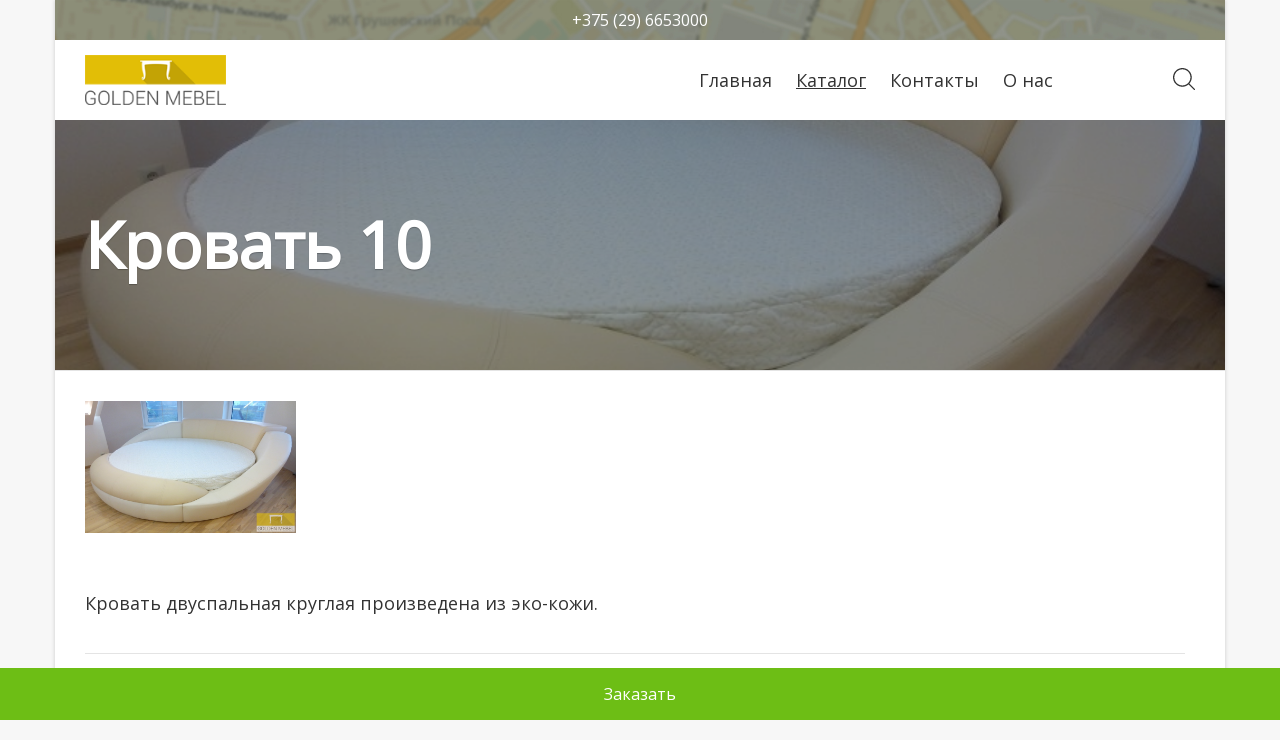

--- FILE ---
content_type: text/html; charset=UTF-8
request_url: https://goldenmebel.by/catalog/mebel-dlya-spalni/krovat-10
body_size: 41246
content:
<!DOCTYPE html>
<html>
    <!DOCTYPE html>
<html>
<head>
	<title>Купить кровать  в Минске</title>
	<base href="https://goldenmebel.by/">
	<meta http-equiv="Content-Type" content="text/html;charset=UTF-8">
	<meta name="description" content="Купить кровать  в Минске. Собственное производство. Кровать  в самые короткие сроки по индивидуальному дизайну">
	<meta name="keywords" content="кровать , купить кровать ">
    <script type="text/javascript" src="/assets/libs/initial-scale.js"></script>
	<link rel="apple-touch-icon" sizes="57x57" href="/favicon/apple-icon-57x57.png">
	<link rel="apple-touch-icon" sizes="60x60" href="/favicon/apple-icon-60x60.png">
	<link rel="apple-touch-icon" sizes="72x72" href="/favicon/apple-icon-72x72.png">
	<link rel="apple-touch-icon" sizes="76x76" href="/favicon/apple-icon-76x76.png">
	<link rel="apple-touch-icon" sizes="114x114" href="/favicon/apple-icon-114x114.png">
	<link rel="apple-touch-icon" sizes="120x120" href="/favicon/apple-icon-120x120.png">
	<link rel="apple-touch-icon" sizes="144x144" href="/favicon/apple-icon-144x144.png">
	<link rel="apple-touch-icon" sizes="152x152" href="/favicon/apple-icon-152x152.png">
	<link rel="apple-touch-icon" sizes="180x180" href="/favicon/apple-icon-180x180.png">
	<link rel="icon" type="image/png" sizes="192x192"  href="/favicon/android-icon-192x192.png">
	<link rel="icon" type="image/png" sizes="32x32" href="/favicon/favicon-32x32.png">
	<link rel="icon" type="image/png" sizes="96x96" href="/favicon/favicon-96x96.png">
	<link rel="icon" type="image/png" sizes="16x16" href="/favicon/favicon-16x16.png">
	<link rel="manifest" href="/favicon/manifest.json">
	<meta name="msapplication-TileColor" content="#ffffff">
	<meta name="msapplication-TileImage" content="/favicon/ms-icon-144x144.png">
	<meta name="theme-color" content="#ffffff">
	<meta property="og:image" content="/images/sys/ogimage.png">
	<link rel="stylesheet" type="text/css" href="/styles/style.css">
	<link rel="stylesheet" type="text/css" href="/styles/main.css">
	<link rel="stylesheet" type="text/css" href="/assets/libs/baloon/balloon.css">
	<link rel="stylesheet" href="https://maxcdn.bootstrapcdn.com/font-awesome/4.5.0/css/font-awesome.min.css">
	<link rel="stylesheet" href="/assets/libs/owlCarousel/owl.carousel.css" type="text/css">
	<link rel="stylesheet" href="/assets/libs/fancybox/jquery.fancybox.css" type="text/css">
    <link href="https://fonts.googleapis.com/css?family=Open+Sans" rel="stylesheet">
<link rel="stylesheet" href="/assets/components/ajaxform/css/default.css" type="text/css" />
</head>
<body>
<body>
<div class="container">
    <div class="top-header">
            <!--<p>г. Минск, пр. Дзержинского, 11</p>-->
            <p>+375 (29) 6653000</p>
</div>
<div class="header">
<div class="header-section">
  <div class="logo">
	  <a href="/">
	      <img src="/images/logo.png" alt="Golden Mebel"/>
	  </a>
  </div>
  <div class="header-menu">
			  <ul class="main-menu"><li  class="first-item">
    <a href="https://goldenmebel.by/" ><span>Главная</span></a>
    
    
</li>

<li  class="active">
    <a href="catalog/" ><span>Каталог</span></a>
    <ul class="sub-menu"><li  class="first-item">
    <a href="catalog/shkaf-krovat/" ><span>Шкаф-кровать</span></a>
    <ul class="sub-menu"><li  class="first-item">
    <a href="catalog/shkaf-krovat/vertikalnaya-shkaf-krovat/" ><span>Вертикальная шкаф-кровать</span></a>
    
    
</li>

<li >
    <a href="catalog/shkaf-krovat/gorizontalnaya-shkaf-krovat/" ><span>Горизонтальная шкаф-кровать</span></a>
    
    
</li>

<li >
    <a href="catalog/shkaf-krovat/shkaf-krovat-s-divanom/" ><span>Откидные кровати шкафы кровати</span></a>
    
    
</li>

<li >
    <a href="catalog/shkaf-krovat/shkaf-krovat-transformer-so-stolom/" ><span>Подъёмные шкафы-кровати</span></a>
    
    
</li>

<li  class="last-item">
    <a href="catalog/shkaf-krovat/krovati-kupe/" ><span>Шкаф купе с кроватью</span></a>
    
    
</li>

</ul>
    
</li>

<li >
    <a href="catalog/krovat-transformer/" ><span>Кровать-трансформер</span></a>
    <ul class="sub-menu"><li  class="first-item">
    <a href="catalog/krovat-transformer/krovati-kupe/" ><span>Односпальные кровати-трансформеры</span></a>
    
    
</li>

<li >
    <a href="catalog/krovat-transformer/krovati-komody-transformery/" ><span>Кровати-комоды трансформеры</span></a>
    
    
</li>

<li >
    <a href="catalog/krovat-transformer/stoly-krovati-transformery/" ><span>Столы-кровати трансформеры</span></a>
    
    
</li>

<li >
    <a href="catalog/krovat-transformer/krovati-transformer-dlya-detej/" ><span>Кровати-трансформер для детей</span></a>
    
    
</li>

<li >
    <a href="catalog/krovat-transformer/krovati-transformery-dvuspalnye/" ><span>Кровати трансформеры двуспальные</span></a>
    
    
</li>

<li >
    <a href="catalog/krovat-transformer/krovati-skladyvayushchiesya/" ><span>Кровати складывающиеся</span></a>
    
    
</li>

<li >
    <a href="catalog/krovat-transformer/krovati-vstroennye-v-shkaf-kupe/" ><span>Кровати встроенные в шкаф-купе</span></a>
    
    
</li>

<li  class="last-item">
    <a href="catalog/krovat-transformer/dvuhyarusnye-krovati-transformer/" ><span>Двухъярусные кровати-трансформер</span></a>
    
    
</li>

</ul>
    
</li>

<li >
    <a href="catalog/shkaf-krovat-divan/" ><span>Шкаф-кровать диван</span></a>
    <ul class="sub-menu"><li  class="first-item">
    <a href="catalog/shkaf-krovat-divan/divany-krovati-so-stolom/" ><span>Диваны-кровати со столом</span></a>
    
    
</li>

<li  class="last-item">
    <a href="catalog/shkaf-krovat-divan/vstroennye-krovati-divany/" ><span>Встроенные кровати-диваны</span></a>
    
    
</li>

</ul>
    
</li>

<li >
    <a href="catalog/kuhni/" ><span>Кухни</span></a>
    <ul class="sub-menu"><li  class="first-item">
    <a href="catalog/kuhni/kuhni-iz-massiva/" ><span>Кухни из массива</span></a>
    
    
</li>

<li >
    <a href="catalog/kuhni/kuhni-s-krashennymi-fasadami/" ><span>Кухни с крашенными фасадами</span></a>
    
    
</li>

<li >
    <a href="catalog/kuhni/kuhni-s-mdf-fasadami/" ><span>Кухни с МДФ фасадами</span></a>
    
    
</li>

<li >
    <a href="catalog/kuhni/kuhni-s-plastikovymi-fasadami/" ><span>Кухни с пластиковыми фасадами</span></a>
    
    
</li>

<li >
    <a href="catalog/kuhni/kuhni-s-fasadami-egger-cleaf/" ><span>Кухни с фасадами EGGER, CLEAF</span></a>
    
    
</li>

<li >
    <a href="catalog/kuhni/stoleshnicy-iz-kamnya/" ><span>Кухонные столешницы из камня</span></a>
    
    
</li>

<li  class="last-item">
    <a href="catalog/kuhni/kuhni-s-3d-fasadami/" ><span>Кухни с 3D фасадами</span></a>
    
    
</li>

</ul>
    
</li>

<li >
    <a href="catalog/shkaf-kupe/" ><span>Шкаф-купе</span></a>
    <ul class="sub-menu"><li  class="first-item">
    <a href="catalog/shkaf-kupe/pryamoj-shkaf-kupe/" ><span>Прямой шкаф-купе</span></a>
    
    
</li>

<li >
    <a href="catalog/shkaf-kupe/uglovoj-shkaf-kupe/" ><span>Угловой шкаф-купе</span></a>
    
    
</li>

<li >
    <a href="catalog/shkaf-kupe/korpusnyj-shkaf-kupe/" ><span>Корпусный шкаф-купе</span></a>
    
    
</li>

<li  class="last-item">
    <a href="catalog/shkaf-kupe/radiusnyj-shkaf-kupe/" ><span>Радиусный шкаф-купе</span></a>
    
    
</li>

</ul>
    
</li>

<li >
    <a href="catalog/prihozhie/" ><span>Прихожие</span></a>
    
    
</li>

<li >
    <a href="catalog/mebel-iz-massiva-i-shpona/" ><span>Мебель из массива и шпона</span></a>
    <ul class="sub-menu"><li  class="first-item">
    <a href="catalog/mebel-iz-massiva-i-shpona/vitriny/" ><span>Витрины</span></a>
    
    
</li>

<li >
    <a href="catalog/mebel-iz-massiva-i-shpona/shkafy/" ><span>Шкафы</span></a>
    
    
</li>

<li >
    <a href="catalog/mebel-iz-massiva-i-shpona/mebel-dlya-muzeev/" ><span>Мебель для музеев</span></a>
    
    
</li>

<li >
    <a href="catalog/mebel-iz-massiva-i-shpona/mebel-dlya-gostinoj/" ><span>Мебель для гостиной</span></a>
    
    
</li>

<li >
    <a href="catalog/mebel-iz-massiva-i-shpona/krovati/" ><span>Кровати</span></a>
    
    
</li>

<li  class="last-item">
    <a href="catalog/mebel-iz-massiva-i-shpona/tumby/" ><span>Тумбы</span></a>
    
    
</li>

</ul>
    
</li>

<li >
    <a href="catalog/ofisnaya-mebel/" ><span>Офисная мебель</span></a>
    <ul class="sub-menu"><li  class="first-item">
    <a href="catalog/ofisnaya-mebel/resepsheny/" ><span>Ресепшены</span></a>
    
    
</li>

<li >
    <a href="catalog/ofisnaya-mebel/stoly-dlya-peregovorov/" ><span>Столы для переговоров</span></a>
    
    
</li>

<li >
    <a href="catalog/ofisnaya-mebel/mebel-dlya-rukovoditelej/" ><span>Мебель для руководителей</span></a>
    
    
</li>

<li >
    <a href="catalog/ofisnaya-mebel/mebel-dlya-priemnoj/" ><span>Мебель для приемной</span></a>
    
    
</li>

<li >
    <a href="catalog/ofisnaya-mebel/mebel-dlya-kabineta/" ><span>Мебель для кабинета</span></a>
    
    
</li>

<li >
    <a href="catalog/ofisnaya-mebel/mebel-dlya-personala/" ><span>Мебель для персонала</span></a>
    
    
</li>

<li  class="last-item">
    <a href="catalog/ofisnaya-mebel/mini-kuhni/" ><span>Мини-кухни</span></a>
    
    
</li>

</ul>
    
</li>

<li >
    <a href="catalog/mebel-dlya-restoranov/" ><span>Мебель для ресторанов, баров, гостиниц, кафе</span></a>
    
    
</li>

<li  class="active">
    <a href="catalog/mebel-dlya-spalni/" ><span>Мебель для спальни</span></a>
    
    
</li>

<li >
    <a href="catalog/mebel-dlya-gostinoj/" ><span>Мебель для гостиной</span></a>
    <ul class="sub-menu"><li  class="first-item">
    <a href="catalog/mebel-dlya-gostinoj/gorki/" ><span>Горки</span></a>
    
    
</li>

<li >
    <a href="catalog/mebel-dlya-gostinoj/stenki/" ><span>Стенки</span></a>
    
    
</li>

<li  class="last-item">
    <a href="catalog/mebel-dlya-gostinoj/modulnye-sistemy/" ><span>Модульные системы для гостинной</span></a>
    
    
</li>

</ul>
    
</li>

<li >
    <a href="catalog/detskaya-mebel/" ><span>Мебель для детской</span></a>
    <ul class="sub-menu"><li  class="first-item">
    <a href="catalog/detskaya-mebel/mebel-dlya-detskoj/" ><span>Мебель для детской</span></a>
    
    
</li>

<li  class="last-item">
    <a href="catalog/detskaya-mebel/podrostkovaya-mebel/" ><span>Подростковая мебель</span></a>
    
    
</li>

</ul>
    
</li>

<li >
    <a href="catalog/stoly-pismennye/" ><span>Столы письменные</span></a>
    <ul class="sub-menu"><li  class="first-item">
    <a href="catalog/stoly-pismennye/pryamoj-pismennyj-stol/" ><span>Прямой письменный стол</span></a>
    
    
</li>

<li >
    <a href="catalog/stoly-pismennye/kompyuternye-stoly/" ><span>Компьютерные столы</span></a>
    
    
</li>

<li >
    <a href="catalog/stoly-pismennye/uglovoj-stol/" ><span>Угловой стол</span></a>
    
    
</li>

<li  class="last-item">
    <a href="catalog/stoly-pismennye/radiusnyj-stol/" ><span>Радиусный стол</span></a>
    
    
</li>

</ul>
    
</li>

<li >
    <a href="catalog/garderobnaya/" ><span>Гардеробная</span></a>
    <ul class="sub-menu"><li  class="first-item">
    <a href="catalog/garderobnaya/korpusnye-garderobnye/" ><span>Корпусные гардеробные</span></a>
    
    
</li>

<li  class="last-item">
    <a href="catalog/garderobnaya/modulnye-sistemy/" ><span>Модульные системы в гардеробную</span></a>
    
    
</li>

</ul>
    
</li>

<li >
    <a href="catalog/barnaya-stojka/" ><span>Барная стойка</span></a>
    
    
</li>

<li >
    <a href="catalog/resepsheny/" ><span>Ресепшeны</span></a>
    
    
</li>

<li >
    <a href="catalog/materialy-i-furnitura/" ><span>Материалы и фурнитура</span></a>
    <ul class="sub-menu"><li  class="first-item">
    <a href="catalog/materialy-i-furnitura/akril/" ><span>Акрил</span></a>
    
    
</li>

<li >
    <a href="catalog/materialy-i-furnitura/dsp/" ><span>ДСП</span></a>
    
    
</li>

<li >
    <a href="catalog/materialy-i-furnitura/mdf/" ><span>МДФ</span></a>
    
    
</li>

<li >
    <a href="catalog/materialy-i-furnitura/plastik/" ><span>Пластик</span></a>
    
    
</li>

<li >
    <a href="catalog/materialy-i-furnitura/podemnye-mehanizmy-dlya-krovatej/" ><span>Подъемные механизмы для кроватей</span></a>
    
    
</li>

<li  class="last-item">
    <a href="catalog/materialy-i-furnitura/stoleshnicy/" ><span>Столешницы</span></a>
    
    
</li>

</ul>
    
</li>

<li  class="last-item">
    <a href="catalog/myagkaya-mebel/" ><span>Мягкая мебель</span></a>
    <ul class="sub-menu"><li  class="first-item">
    <a href="catalog/myagkaya-mebel/modulnaya-myagkaya-mebel/" ><span>Модульная мягкая мебель</span></a>
    
    
</li>

<li >
    <a href="catalog/myagkaya-mebel/uglovaya-myagkaya-mebel/" ><span>Угловая мягкая мебель</span></a>
    
    
</li>

<li  class="last-item">
    <a href="catalog/myagkaya-mebel/kreslo/" ><span>Кресло</span></a>
    
    
</li>

</ul>
    
</li>

</ul>
    
</li>

<li >
    <a href="contacts" ><span>Контакты</span></a>
    
    
</li>

<li  class="last-item">
    <a href="about" ><span>О нас</span></a>
    
    
</li>

</ul>
			  <div class="search-button"></div>
  </div>
  <div class="collapse-menu"><i class="fa fa-bars"></i></div>
  <div class="mobile-nav">
        <div class="mobile-menu">
			  <ul class="main-menu"><li  class="first-item">
    <a href="https://goldenmebel.by/" ><span>Главная</span></a>
    
    
</li>

<li  class="active">
    <a href="catalog/" ><span>Каталог</span><span class="dropdown-icon"></span></a>
    <ul class="sub-menu"><li  class="first-item">
    <a href="catalog/shkaf-krovat/" ><span>Шкаф-кровать</span><span class="dropdown-icon"></span></a>
    <ul class="sub-menu"><li  class="first-item">
    <a href="catalog/shkaf-krovat/vertikalnaya-shkaf-krovat/" ><span>Вертикальная шкаф-кровать</span></a>
    
    
</li>

<li >
    <a href="catalog/shkaf-krovat/gorizontalnaya-shkaf-krovat/" ><span>Горизонтальная шкаф-кровать</span></a>
    
    
</li>

<li >
    <a href="catalog/shkaf-krovat/shkaf-krovat-s-divanom/" ><span>Откидные кровати шкафы кровати</span></a>
    
    
</li>

<li >
    <a href="catalog/shkaf-krovat/shkaf-krovat-transformer-so-stolom/" ><span>Подъёмные шкафы-кровати</span></a>
    
    
</li>

<li  class="last-item">
    <a href="catalog/shkaf-krovat/krovati-kupe/" ><span>Шкаф купе с кроватью</span></a>
    
    
</li>

</ul>
    
</li>

<li >
    <a href="catalog/krovat-transformer/" ><span>Кровать-трансформер</span><span class="dropdown-icon"></span></a>
    <ul class="sub-menu"><li  class="first-item">
    <a href="catalog/krovat-transformer/krovati-kupe/" ><span>Односпальные кровати-трансформеры</span></a>
    
    
</li>

<li >
    <a href="catalog/krovat-transformer/krovati-komody-transformery/" ><span>Кровати-комоды трансформеры</span></a>
    
    
</li>

<li >
    <a href="catalog/krovat-transformer/stoly-krovati-transformery/" ><span>Столы-кровати трансформеры</span></a>
    
    
</li>

<li >
    <a href="catalog/krovat-transformer/krovati-transformer-dlya-detej/" ><span>Кровати-трансформер для детей</span></a>
    
    
</li>

<li >
    <a href="catalog/krovat-transformer/krovati-transformery-dvuspalnye/" ><span>Кровати трансформеры двуспальные</span></a>
    
    
</li>

<li >
    <a href="catalog/krovat-transformer/krovati-skladyvayushchiesya/" ><span>Кровати складывающиеся</span></a>
    
    
</li>

<li >
    <a href="catalog/krovat-transformer/krovati-vstroennye-v-shkaf-kupe/" ><span>Кровати встроенные в шкаф-купе</span></a>
    
    
</li>

<li  class="last-item">
    <a href="catalog/krovat-transformer/dvuhyarusnye-krovati-transformer/" ><span>Двухъярусные кровати-трансформер</span></a>
    
    
</li>

</ul>
    
</li>

<li >
    <a href="catalog/shkaf-krovat-divan/" ><span>Шкаф-кровать диван</span><span class="dropdown-icon"></span></a>
    <ul class="sub-menu"><li  class="first-item">
    <a href="catalog/shkaf-krovat-divan/divany-krovati-so-stolom/" ><span>Диваны-кровати со столом</span></a>
    
    
</li>

<li  class="last-item">
    <a href="catalog/shkaf-krovat-divan/vstroennye-krovati-divany/" ><span>Встроенные кровати-диваны</span></a>
    
    
</li>

</ul>
    
</li>

<li >
    <a href="catalog/kuhni/" ><span>Кухни</span><span class="dropdown-icon"></span></a>
    <ul class="sub-menu"><li  class="first-item">
    <a href="catalog/kuhni/kuhni-iz-massiva/" ><span>Кухни из массива</span></a>
    
    
</li>

<li >
    <a href="catalog/kuhni/kuhni-s-krashennymi-fasadami/" ><span>Кухни с крашенными фасадами</span></a>
    
    
</li>

<li >
    <a href="catalog/kuhni/kuhni-s-mdf-fasadami/" ><span>Кухни с МДФ фасадами</span></a>
    
    
</li>

<li >
    <a href="catalog/kuhni/kuhni-s-plastikovymi-fasadami/" ><span>Кухни с пластиковыми фасадами</span></a>
    
    
</li>

<li >
    <a href="catalog/kuhni/kuhni-s-fasadami-egger-cleaf/" ><span>Кухни с фасадами EGGER, CLEAF</span></a>
    
    
</li>

<li >
    <a href="catalog/kuhni/stoleshnicy-iz-kamnya/" ><span>Кухонные столешницы из камня</span></a>
    
    
</li>

<li  class="last-item">
    <a href="catalog/kuhni/kuhni-s-3d-fasadami/" ><span>Кухни с 3D фасадами</span></a>
    
    
</li>

</ul>
    
</li>

<li >
    <a href="catalog/shkaf-kupe/" ><span>Шкаф-купе</span><span class="dropdown-icon"></span></a>
    <ul class="sub-menu"><li  class="first-item">
    <a href="catalog/shkaf-kupe/pryamoj-shkaf-kupe/" ><span>Прямой шкаф-купе</span></a>
    
    
</li>

<li >
    <a href="catalog/shkaf-kupe/uglovoj-shkaf-kupe/" ><span>Угловой шкаф-купе</span></a>
    
    
</li>

<li >
    <a href="catalog/shkaf-kupe/korpusnyj-shkaf-kupe/" ><span>Корпусный шкаф-купе</span></a>
    
    
</li>

<li  class="last-item">
    <a href="catalog/shkaf-kupe/radiusnyj-shkaf-kupe/" ><span>Радиусный шкаф-купе</span></a>
    
    
</li>

</ul>
    
</li>

<li >
    <a href="catalog/prihozhie/" ><span>Прихожие</span></a>
    
    
</li>

<li >
    <a href="catalog/mebel-iz-massiva-i-shpona/" ><span>Мебель из массива и шпона</span><span class="dropdown-icon"></span></a>
    <ul class="sub-menu"><li  class="first-item">
    <a href="catalog/mebel-iz-massiva-i-shpona/vitriny/" ><span>Витрины</span></a>
    
    
</li>

<li >
    <a href="catalog/mebel-iz-massiva-i-shpona/shkafy/" ><span>Шкафы</span></a>
    
    
</li>

<li >
    <a href="catalog/mebel-iz-massiva-i-shpona/mebel-dlya-muzeev/" ><span>Мебель для музеев</span></a>
    
    
</li>

<li >
    <a href="catalog/mebel-iz-massiva-i-shpona/mebel-dlya-gostinoj/" ><span>Мебель для гостиной</span></a>
    
    
</li>

<li >
    <a href="catalog/mebel-iz-massiva-i-shpona/krovati/" ><span>Кровати</span></a>
    
    
</li>

<li  class="last-item">
    <a href="catalog/mebel-iz-massiva-i-shpona/tumby/" ><span>Тумбы</span></a>
    
    
</li>

</ul>
    
</li>

<li >
    <a href="catalog/ofisnaya-mebel/" ><span>Офисная мебель</span><span class="dropdown-icon"></span></a>
    <ul class="sub-menu"><li  class="first-item">
    <a href="catalog/ofisnaya-mebel/resepsheny/" ><span>Ресепшены</span></a>
    
    
</li>

<li >
    <a href="catalog/ofisnaya-mebel/stoly-dlya-peregovorov/" ><span>Столы для переговоров</span></a>
    
    
</li>

<li >
    <a href="catalog/ofisnaya-mebel/mebel-dlya-rukovoditelej/" ><span>Мебель для руководителей</span></a>
    
    
</li>

<li >
    <a href="catalog/ofisnaya-mebel/mebel-dlya-priemnoj/" ><span>Мебель для приемной</span></a>
    
    
</li>

<li >
    <a href="catalog/ofisnaya-mebel/mebel-dlya-kabineta/" ><span>Мебель для кабинета</span></a>
    
    
</li>

<li >
    <a href="catalog/ofisnaya-mebel/mebel-dlya-personala/" ><span>Мебель для персонала</span></a>
    
    
</li>

<li  class="last-item">
    <a href="catalog/ofisnaya-mebel/mini-kuhni/" ><span>Мини-кухни</span></a>
    
    
</li>

</ul>
    
</li>

<li >
    <a href="catalog/mebel-dlya-restoranov/" ><span>Мебель для ресторанов, баров, гостиниц, кафе</span></a>
    
    
</li>

<li  class="active">
    <a href="catalog/mebel-dlya-spalni/" ><span>Мебель для спальни</span></a>
    
    
</li>

<li >
    <a href="catalog/mebel-dlya-gostinoj/" ><span>Мебель для гостиной</span><span class="dropdown-icon"></span></a>
    <ul class="sub-menu"><li  class="first-item">
    <a href="catalog/mebel-dlya-gostinoj/gorki/" ><span>Горки</span></a>
    
    
</li>

<li >
    <a href="catalog/mebel-dlya-gostinoj/stenki/" ><span>Стенки</span></a>
    
    
</li>

<li  class="last-item">
    <a href="catalog/mebel-dlya-gostinoj/modulnye-sistemy/" ><span>Модульные системы для гостинной</span></a>
    
    
</li>

</ul>
    
</li>

<li >
    <a href="catalog/detskaya-mebel/" ><span>Мебель для детской</span><span class="dropdown-icon"></span></a>
    <ul class="sub-menu"><li  class="first-item">
    <a href="catalog/detskaya-mebel/mebel-dlya-detskoj/" ><span>Мебель для детской</span></a>
    
    
</li>

<li  class="last-item">
    <a href="catalog/detskaya-mebel/podrostkovaya-mebel/" ><span>Подростковая мебель</span></a>
    
    
</li>

</ul>
    
</li>

<li >
    <a href="catalog/stoly-pismennye/" ><span>Столы письменные</span><span class="dropdown-icon"></span></a>
    <ul class="sub-menu"><li  class="first-item">
    <a href="catalog/stoly-pismennye/pryamoj-pismennyj-stol/" ><span>Прямой письменный стол</span></a>
    
    
</li>

<li >
    <a href="catalog/stoly-pismennye/kompyuternye-stoly/" ><span>Компьютерные столы</span></a>
    
    
</li>

<li >
    <a href="catalog/stoly-pismennye/uglovoj-stol/" ><span>Угловой стол</span></a>
    
    
</li>

<li  class="last-item">
    <a href="catalog/stoly-pismennye/radiusnyj-stol/" ><span>Радиусный стол</span></a>
    
    
</li>

</ul>
    
</li>

<li >
    <a href="catalog/garderobnaya/" ><span>Гардеробная</span><span class="dropdown-icon"></span></a>
    <ul class="sub-menu"><li  class="first-item">
    <a href="catalog/garderobnaya/korpusnye-garderobnye/" ><span>Корпусные гардеробные</span></a>
    
    
</li>

<li  class="last-item">
    <a href="catalog/garderobnaya/modulnye-sistemy/" ><span>Модульные системы в гардеробную</span></a>
    
    
</li>

</ul>
    
</li>

<li >
    <a href="catalog/barnaya-stojka/" ><span>Барная стойка</span></a>
    
    
</li>

<li >
    <a href="catalog/resepsheny/" ><span>Ресепшeны</span></a>
    
    
</li>

<li >
    <a href="catalog/materialy-i-furnitura/" ><span>Материалы и фурнитура</span><span class="dropdown-icon"></span></a>
    <ul class="sub-menu"><li  class="first-item">
    <a href="catalog/materialy-i-furnitura/akril/" ><span>Акрил</span></a>
    
    
</li>

<li >
    <a href="catalog/materialy-i-furnitura/dsp/" ><span>ДСП</span></a>
    
    
</li>

<li >
    <a href="catalog/materialy-i-furnitura/mdf/" ><span>МДФ</span></a>
    
    
</li>

<li >
    <a href="catalog/materialy-i-furnitura/plastik/" ><span>Пластик</span></a>
    
    
</li>

<li >
    <a href="catalog/materialy-i-furnitura/podemnye-mehanizmy-dlya-krovatej/" ><span>Подъемные механизмы для кроватей</span></a>
    
    
</li>

<li  class="last-item">
    <a href="catalog/materialy-i-furnitura/stoleshnicy/" ><span>Столешницы</span></a>
    
    
</li>

</ul>
    
</li>

<li  class="last-item">
    <a href="catalog/myagkaya-mebel/" ><span>Мягкая мебель</span><span class="dropdown-icon"></span></a>
    <ul class="sub-menu"><li  class="first-item">
    <a href="catalog/myagkaya-mebel/modulnaya-myagkaya-mebel/" ><span>Модульная мягкая мебель</span></a>
    
    
</li>

<li >
    <a href="catalog/myagkaya-mebel/uglovaya-myagkaya-mebel/" ><span>Угловая мягкая мебель</span></a>
    
    
</li>

<li  class="last-item">
    <a href="catalog/myagkaya-mebel/kreslo/" ><span>Кресло</span></a>
    
    
</li>

</ul>
    
</li>

</ul>
    
</li>

<li >
    <a href="contacts" ><span>Контакты</span></a>
    
    
</li>

<li  class="last-item">
    <a href="about" ><span>О нас</span></a>
    
    
</li>

</ul>
  </div>
  <div class="mobile-search">
  <form class="search-form" action="s" method="get"> 
<fieldset>   
    <div class="search-input-search"><input type="text" name="search" id="search" 
    value="" placeholder="Введите поисковой запрос" /></div>
	<input type="hidden" name="id" value="7" />
    <button type="submit">Найти</button> 
</fieldset>
</form>
  </div>
  </div>
</div>
</div>
<div class="header-search">
<div class="header-search-container">
<form class="search-form" action="s" method="get"> 
<fieldset>   
    <div class="search-input-search"><input type="text" name="search" id="search" 
    value="" placeholder="Введите поисковой запрос" /></div>
	<input type="hidden" name="id" value="7" />
    <button type="submit">Найти</button> 
</fieldset>
</form>
</div>
</div>

<div class="title-rzdl" style="background-image:url(/wp-content/uploads/2016/10/IMG_20150926_071807.jpg)">
    <div class="big-black-back">
            <h1>Кровать 10</h1>
    </div>
</div>
        <div class="contacts-section article-inner">
            <div class="contacts-section-outer-100">
                <div class="catalog-gallery-photos">
                    <div class="catalog-gallery-photos-inner">
                        <a class="catalog-show-image" href="/wp-content/uploads/2016/10/IMG_20150926_071807.jpg" rel="group"><img src="/wp-content/uploads/2016/10/IMG_20150926_071807.jpg" alt="Кровать 10"/><div class="catalog-item-hover"></div></a>  
                    </div>
                    <div class="catalog-gallery-photos-inner">
                          
                    </div>
                    <div class="catalog-gallery-photos-inner">
                                             
                    </div>
                    <div class="catalog-gallery-photos-inner">
                                             
                    </div>
                    <div class="catalog-gallery-photos-inner">
                                             
                    </div>
                </div>
            </div>
            <div class="contacts-section-outer-100 catalog-item-descript">
                <div class="woocommerce-tabs wc-tabs-wrapper">
<div id="tab-description" class="panel entry-content wc-tab">
<p>Кровать двуспальная круглая произведена из эко-кожи.</p>
</div>
</div>
            </div>
            <div class="catalog-main-section catalog-similar">
                <h6>Позиции из этой категории:</h6>
                <div class="catalog-item-razdel catalog-maincatalog-item">
    <div class="catalog-item-razdel-padding">
        <a href="catalog/mebel-dlya-spalni/krovat-10" title="Кровать 10">
            <div class="catalog-maincatalog-image">
                <img src="/assets/cache_image/wp-content/uploads/2016/10/IMG_20150926_071807_500x260_cfc.jpg" alt="Кровать 10"/>
            </div>
            <div class="catalog-razdel-information">
                <div class="catalog-title">
                    Кровать 10
                </div>
            </div>            
            <div class="catalog-maincatalog-back"></div></a>
            <div class="catalog-item-information-other">
                <p>
</p>
            </div>

    </div>
</div>
<div class="catalog-item-razdel catalog-maincatalog-item">
    <div class="catalog-item-razdel-padding">
        <a href="catalog/mebel-dlya-spalni/krovat-2" title="Кровать 2">
            <div class="catalog-maincatalog-image">
                <img src="/assets/cache_image/wp-content/uploads/2015/12/20140703_170603_500x260_cfc.jpg" alt="Кровать 2"/>
            </div>
            <div class="catalog-razdel-information">
                <div class="catalog-title">
                    Кровать 2
                </div>
            </div>            
            <div class="catalog-maincatalog-back"></div></a>
            <div class="catalog-item-information-other">
                <p>
</p>
            </div>

    </div>
</div>
<div class="catalog-item-razdel catalog-maincatalog-item">
    <div class="catalog-item-razdel-padding">
        <a href="catalog/mebel-dlya-spalni/krovat-13" title="Кровать 13">
            <div class="catalog-maincatalog-image">
                <img src="/assets/cache_image/wp-content/uploads/2016/11/zhemch_500x260_cfc.jpg" alt="Кровать 13"/>
            </div>
            <div class="catalog-razdel-information">
                <div class="catalog-title">
                    Кровать 13
                </div>
            </div>            
            <div class="catalog-maincatalog-back"></div></a>
            <div class="catalog-item-information-other">
                <p>Кровать двуспальная круглая произведена из эко-кожи.</p>
            </div>

    </div>
</div>
<div class="catalog-item-razdel catalog-maincatalog-item">
    <div class="catalog-item-razdel-padding">
        <a href="catalog/mebel-dlya-spalni/krovat-11" title="Кровать 11">
            <div class="catalog-maincatalog-image">
                <img src="/assets/cache_image/wp-content/uploads/2016/10/IMG_20150704_124828_500x260_cfc.jpg" alt="Кровать 11"/>
            </div>
            <div class="catalog-razdel-information">
                <div class="catalog-title">
                    Кровать 11
                </div>
            </div>            
            <div class="catalog-maincatalog-back"></div></a>
            <div class="catalog-item-information-other">
                <p>
</p>
            </div>

    </div>
</div>
<div class="catalog-item-razdel catalog-maincatalog-item">
    <div class="catalog-item-razdel-padding">
        <a href="catalog/mebel-dlya-spalni/krovat-9" title="Кровать 9">
            <div class="catalog-maincatalog-image">
                <img src="/assets/cache_image/images/items/mebel-dlya-spalni-2017-09-24-00-28-32_500x260_cfc.jpg" alt="Кровать 9"/>
            </div>
            <div class="catalog-razdel-information">
                <div class="catalog-title">
                    Кровать 9
                </div>
            </div>            
            <div class="catalog-maincatalog-back"></div></a>
            <div class="catalog-item-information-other">
                <p>Кровать черная выполена из эко-кожи. Спальное место 1800х2000. </p>
            </div>

    </div>
</div>
            </div>
            <div class="contacts-section-outer-100 call-block-hide">
                <div class="all-black-back">
                </div>
                <div class="call-us-section" style="background-image:url(/wp-content/uploads/2016/10/IMG_20150926_071807.jpg);">
        <div class="call-us-section-inner call-us-section-inner-item">
            <div class="call-us-section-inner-item-inner">
                <span>Заказать</span>
                <p>Заполните форму, и мы перезвоним Вам в ближайшее время!</p>
<form action="catalog/mebel-dlya-spalni/krovat-10" method="post" class="form-horizontal ajax_form" id="callout_form">
    <div class="form-field" id="callout-name">
       <input type="text" name="name" id="name" class="form-input" placeholder="Имя" >
    </div>
	<div class="form-field" id="callout-phone">
       <input type="text" name="phone" id="phone" class="form-input" placeholder="Телефон для связи">
    </div>
    <div class="form-field">
       <button type="submit" name="send-btn" class="btn send-btn">Заказать</button>
    </div>

	<input type="hidden" name="af_action" value="7d39bccab53379854108ef5a2e659073" />
</form>
<form action="" method="post" class="ajax_form af_example form-horizontal">
 <input  class="forminpun" type="hidden" name="nospam:blank" value="" />
 <input class="forminpun" type="hidden" name="work-email" value="" />

	<input type="hidden" name="af_action" value="7d39bccab53379854108ef5a2e659073" />
</form>
            </div>
        </div>
</div>
            </div>
            <div class="call-madeorder">
                <div class="see-on-map-close">
                    <span>Заказать</span>
                </div>
            </div>
        </div>
<div class="footer-section">
    <div class="container">
    <div class="footer-section-back">
        <div class="footer-thrd">
            <div class="footer-thrd-section">
                <p>О компании</p>
                <ul>
                    <a href="/about"><li>
                        О нас
                    </li></a>
                    <a href="/missiya"><li>
                        Миссия и ценности
                    </li></a>
                    <a href="/otzyvy/"><li>
                        Отзывы
                    </li></a>
                    <a href="/contacts"><li>
                        Контакты
                    </li></a>
                </ul>
            </div>
        </div>
        <div class="footer-thrd">
            <div class="footer-thrd-section">
                <p>Сервис</p>
                <ul>
                    <a href="/etapy-raboty"><li>
                        Этапы работ
                    </li></a>
                    <a href="/uslugi-dizajnera"><li>
                        Услуги дизайнера
                    </li></a>
                    <a href="/dostavka"><li>
                        Доставка и монтаж
                    </li></a>
                    <a href="/garantiya"><li>
                        Гарантия
                    </li></a>
                </ul>            </div>
        </div> 
        <div class="footer-thrd">
            <div class="footer-thrd-section">
            <p>Контакты</p>
                <div class="footer-contacts">
                <p><span><strong>Телефон: </strong>
                <span><br><a href="tel:+375(29)6653000"><span>+375 (29) 6653000<br> Адрес:
г. Минск, ТЦ Озерцо, Меньковский тракт</span></span></p>
                <p><a href="contacts"><span><strong>Режим работы: </strong><span><br>Понедельник-пятница: 10.00 - 19.00<br>Суббота: выходной<br>Воскресенье: 11.00 - 18.00</span></span></a></p>
                <p><a href="contacts"><img style="display: block;height: 25px;margin-top: 10px;filter: grayscale(1);opacity: .5;" src="/images/logo.png"/><span style="font-size:8px;"><span></span></span></a></p>
                </div>
            </div>
        </div>
        <!--<div class="footer-thrd-first">
            <div class="footer-thrd-section">
            <p>Адрес</p>
                <div class="footer-contacts">
                <p><a href="contacts"><span><strong>г. Минск </strong><span class="open-sans-14"><br>пр. Дзержинского, 11</span></span></a></p>
                <p><span class="watchmap"><span>На карте</span></span></p>
                </div>
            </div>
        </div>-->
        <div class="footer-thrd-first">
            <div class="footer-thrd-section">
            <p>Подписывайтесь на нас</p>
                <div class="footer-contacts">
                <p>
                    <span itemscope itemtype="http://schema.org/Organization">
                      <link itemprop="url" href="https://goldenmebel.by">
                      <a itemprop="sameAs" href="https://www.facebook.com/shkafkrovattransformer/" target="_blank"><i class="fa fa-3x fa-facebook-square"></i></a>
                      <a itemprop="sameAs" href="https://www.instagram.com/goldenmebel.by/" target="_blank" style="margin-left:1em"><i class="fa fa-3x fa-instagram"></i></a>
                    </span>
                </p>
                </div>
            </div>
        </div>
    </div>
<div class="cards-footer">
    <img src="/images/sys/cards.png"/ alt="Банковские карты">
</div>
<div class="copyright">
        <a href="https://stopvirus.by/services/udalenie-virusov-s-sayta/kompleksnaya-zashita/">Сайт проверен на вирусы — СтопВирус </a>
</div>
</div>
</div>
<div class="see-on-map-section">
    <div class="see-on-map">
        <script type="text/javascript" charset="utf-8" async src="https://api-maps.yandex.ru/services/constructor/1.0/js/?sid=Q3W1eACO_QcOYyt7ZzFQz3IXZ1-o6nIr&amp;width=100%25&amp;height=400&amp;lang=ru_RU&amp;sourceType=constructor&amp;scroll=true"></script>
        <div class="see-on-map-close">
            <span>Закрыть карту</span>
        </div>
    </div>
</div>
<script src="https://ajax.googleapis.com/ajax/libs/jquery/2.2.4/jquery.min.js"></script>
<!-- Yandex.Metrika counter --> <script type="text/javascript"> (function (d, w, c) { (w[c] = w[c] || []).push(function() { try { w.yaCounter34662650 = new Ya.Metrika({ id:34662650, clickmap:true, trackLinks:true, accurateTrackBounce:true, webvisor:true }); } catch(e) { } }); var n = d.getElementsByTagName("script")[0], s = d.createElement("script"), f = function () { n.parentNode.insertBefore(s, n); }; s.type = "text/javascript"; s.async = true; s.src = "https://mc.yandex.ru/metrika/watch.js"; if (w.opera == "[object Opera]") { d.addEventListener("DOMContentLoaded", f, false); } else { f(); } })(document, window, "yandex_metrika_callbacks"); </script> <noscript><div><img src="https://mc.yandex.ru/watch/34662650" style="position:absolute; left:-9999px;" alt="" /></div></noscript> <!-- /Yandex.Metrika counter -->
<script type="text/javascript" src="/assets/libs/owlCarousel/owl.carousel.min.js"></script>
<script type="text/javascript" src="/assets/libs/fancybox/jquery.fancybox.pack.js"></script>
<script type="text/javascript" src="/assets/libs/drift/Drift.min.js"></script>
<script type="text/javascript" src="https://cdn.jsdelivr.net/jquery.mixitup/latest/jquery.mixitup.min.js"></script>

<script type="text/javascript" src="/js/custom.js"></script>
<script type="text/javascript">
	$(document).ready(function() {
		$(".catalog-show-image").fancybox();
	});
	</script>
</div>
<script type="text/javascript" src="/assets/components/ajaxform/js/default.js"></script>
<script type="text/javascript">AjaxForm.initialize({"assetsUrl":"\/assets\/components\/ajaxform\/","actionUrl":"\/assets\/components\/ajaxform\/action.php","closeMessage":"\u0437\u0430\u043a\u0440\u044b\u0442\u044c \u0432\u0441\u0435","formSelector":"form.ajax_form","pageId":322});</script>
</body>
</html>

--- FILE ---
content_type: text/css
request_url: https://goldenmebel.by/styles/style.css
body_size: 49268
content:
/*! normalize.css v3.0.3 | MIT License | github.com/necolas/normalize.css */html{font-family:sans-serif;-ms-text-size-adjust:100%;-webkit-text-size-adjust:100%}body{margin:0}article,aside,details,figcaption,figure,footer,header,hgroup,main,menu,nav,section,summary{display:block}audio,canvas,progress,video{display:inline-block;vertical-align:baseline}audio:not([controls]){display:none;height:0}[hidden],template{display:none}a{background-color:transparent}a:active,a:hover{outline:0}abbr[title]{border-bottom:1px dotted}b,strong{font-weight:bold}dfn{font-style:italic}h1{font-size:2em;margin:.67em 0}mark{background:#ff0;color:#000}small{font-size:80%}sub,sup{font-size:75%;line-height:0;position:relative;vertical-align:baseline}sup{top:-0.5em}sub{bottom:-0.25em}img{border:0}svg:not(:root){overflow:hidden}figure{margin:1em 40px}hr{box-sizing:content-box;height:0}pre{overflow:auto}code,kbd,pre,samp{font-family:monospace,monospace;font-size:1em}button,input,optgroup,select,textarea{color:inherit;font:inherit;margin:0}button{overflow:visible}button,select{text-transform:none}button,html input[type="button"],input[type="reset"],input[type="submit"]{-webkit-appearance:button;cursor:pointer}button[disabled],html input[disabled]{cursor:default}button::-moz-focus-inner,input::-moz-focus-inner{border:0;padding:0}input{line-height:normal}input[type="checkbox"],input[type="radio"]{box-sizing:border-box;padding:0}input[type="number"]::-webkit-inner-spin-button,input[type="number"]::-webkit-outer-spin-button{height:auto}input[type="search"]{-webkit-appearance:textfield;box-sizing:content-box}input[type="search"]::-webkit-search-cancel-button,input[type="search"]::-webkit-search-decoration{-webkit-appearance:none}fieldset{border:1px solid silver;margin:0 2px;padding:.35em .625em .75em}legend{border:0;padding:0}textarea{overflow:auto}optgroup{font-weight:bold}table{border-collapse:collapse;border-spacing:0}td,th{padding:0}


:focus{
    outline: none;
}

a{
	color: #6dbe15;
}

body{
    font-family: 'Open Sans', sans-serif;
	background:#F7F7F7
}

p{
	color: #333;
}

.fancybox-image,.catalog-maincatalog-image img{
    pointer-events: none;
}

/** Styles **/
.header{
    position: relative;
    width: 100%;
    display: table;
    height: 60px;
    background: #fff;
    color: #333;
    z-index: 100;
    padding: 10px 0;
}

.header-section{
    margin: 0 auto;
}

.header-menu{
    float: right;
    margin-top: 8px;
    margin-right: 30px;
}

.top-header p{
	width:	50%;
	margin: 0;
	padding: 0;
	font-size: 16px;
	color: #fff;
		vertical-align: middle;
	display: table-cell;
}

.top-header{
    background-image: url(/images/sys/header-background.jpg);
    background-size: cover;
    background-position: 50% 20%;
    height: 40px;
    text-align: center;
	display: table;
	vertical-align: middle;
	width: 100%;
}

.search-input-search{
	width: 90%;
	float:left;
}

.header-search{
    -webkit-transition: .5s;
    -moz-transition: .5s;
    -o-transition: .5s;
    transition: .5s;
    width: 100%;
    position: absolute;
    top: -40px;
    height: 35px;
    z-index: 99;
    background: #f4f4f4;
    left: 0;
}

.search-button{
    background-image: url(../images/sys/search.svg);
    background-size: cover;
    height: 22px;
    width: 22px;
    position: absolute;
    top: 28px;
    right: 30px;
    cursor: pointer;
}

.logo{
	width: 30%;
    float: left;
    position: relative;
    margin-left: 30px;
}

.logo img{
    width: auto;
    height: 45px;
    float: left;
    -webkit-transition: 0.5s;
    -moz-transition: 0.5s;
    -o-transition: 0.5s;
    transition: 0.5s;
}

.logo a{
    display: block;
    color: #333;
}

.logo p{
    margin: 0;
}

.logo a{
    cursor: pointer;
	text-decoration:none;
}

.logo a:hover{
    cursor: pointer;
	text-decoration:none;
}

.kurs-valut{
	position: absolute;
    top: 10px;
    right: 60px;
    font-family: 'Open Sans',sans-serif;
}

.header-menu .main-menu{
    padding: 0;
    margin-right: 130px;
    float: left;
    position: static;
}

.header-menu .main-menu li{
    float: left;
    text-align: center;
    border-radius: 5px;
	margin:0 2px;
}

.header-menu .main-menu li a{
	padding: 10px 15px;
    color: #333;
    border-radius: 4px;
}

.container, .header-section, .header-search-container{
	width: 1170px;
	margin: 0 auto;
}

.main-row{
	padding: 20px 0;
    width: 100%;
    border-top: 1px solid #e4e4e4;
    margin-top: 20px;
    background:#f7f7f7;
}

.main-content{
    padding: 10px 20px;
    float: left;
    background: #ECECEC;
    color: #3C3C3C;
    margin-top: 20px;
    border-radius: 4px;
}

.main-row h3{
    font-weight: normal;
    margin: 20px 0;
    width: 100%;
    color: #333;
    padding: 10px 0;
    font-size: 26px;
    border-bottom: 1px solid #e4e4e4;
    background: rgba(255,255,255,0.9);
}

.intromain{
    position: relative;
    height: 100%;
	width: 100%;
}

.main-row-section{
    padding: 20px 60px 20px;
    display: inline-block;
}

.main-page{
	background: #f4f4f4;
	display: table;
	width:100%;
}

.four-box-main-outer{
    width: 25%;
    float: left;
    overflow: hidden;
	position: relative;
    box-shadow: 0 1px 2px rgba(0,0,0,.1);
    -moz-box-sizing: border-box;
    box-sizing: border-box;
}

.main-5{
    width: 20%;
    float: left;
    padding-top: 20px;
    text-align: center;
    height: 180px;
}

.main-5-section{
    width: 80%;
    margin: 0 auto;
    text-align: center;
    height: 140px;
    padding: 15px 10px;
    border-radius: 2px;
	cursor:pointer;
}

.main-5 h6{
    font-size: 14px;
    margin: 10px 0 0;
    font-weight: normal;
}

.main-5 img{
    width: 80px;
    height: 80px;
    background: #fff;
    border-radius: 20px;
    padding: 10px;
    border: 1px solid #e4e4e4;
}

.intro{
	height: 700px;
    overflow: hidden;
    position: relative;
	background:#fff;
}

.title-rzdl{
    background: #fff;
    padding: 0;
    border-bottom: 1px solid #e4e4e4;
    height: 250px;
    background-size: cover;
    background-position: 50% 50%;
}

.title-rzdl .big-black-back{
    position: relative;
	display: table;
	height: 100%;
}

.halva-div,.pokupok-div{
	background: url(/images/halva.png) no-repeat;
    background-size: contain;
    background-position: 50%;
    height: 32px;
    width: 52px;
    border-radius: 4px;
    float: left;
    margin-right: 10px;
}

.pokupok-div{
	background: url(/images/pokupok.png) no-repeat;
    background-size: contain;
    background-position: 50%;
}

.title-rzdl h1 {
    margin: 0;
    font-size: 64px;
    line-height: 100%;
    color: #fff;
    text-shadow: 0 1px 1px rgba(0, 0, 0, 0.25);
    padding: 0 30px;
    display: table-cell;
    vertical-align: middle;
    line-height: 120%;
}

.second-section-main{
    margin-top: -130px;
    border-top-left-radius: 4px;
    border-top-right-radius: 4px;
}

.four-box-main{
    width: 25%;
    float: left;
	display: table;
	height: 130px;
}

.four-box-main .four-box-main-inner{
	display: table-cell;
	vertical-align: middle;
}

.four-box-main h3,.second-section-main .four-box-main h2{
	color: #fff;
	margin: 0;
	padding-left: 30px;
	text-shadow: 1px 1px 1px rgba(0, 0, 0, 0.075);
}

.four-box-main h2{
	font-size: 28px;
}

.four-box-main h3{
    opacity: 0.7;
    font-weight: 500;
}

.third-section-main-and-all .four-box-main {
	width:100%;
    background-size: cover;
    background-repeat: no-repeat;
    -webkit-transition: -webkit-transform 1.5s;
    transition: -webkit-transform 1.5s;
    transition: transform 1.5s;
    transition: transform 5s,-webkit-transform 1.5s;
}

.third-section-main-and-all .four-box-main:hover{
	-webkit-transform: scale(1.1);
    transform: scale(1.1);
}

.third-section-main-and-all .four-box-main-outer h2{
    position: absolute;
    text-align: left;
    margin: 0;
    padding: 20px 0 0 30px;
    width: 100%;
    color: #333;
}

.third-section-main-and-all .four-box-main .four-box-main-inner{
	vertical-align: top;
}

.third-section-main-and-all .four-box-main h2{
	text-align:center;
	color: #333;
}

.big-black-back{
	width: 100%;
    height: 100%;
    background: -moz-linear-gradient(top, rgba(0, 0, 0, 0) 0%, rgba(0, 0, 0, 0) 20%, rgba(0, 0, 0, 0.9) 100%);
    background: -webkit-linear-gradient(top, rgba(0, 0, 0, 0) 0%, rgba(0, 0, 0, 0) 20%, rgba(0, 0, 0, 0.9) 100%);
    background: linear-gradient(to bottom, rgba(0, 0, 0, 0) 0%, rgba(0, 0, 0, 0) 20%, rgba(0, 0, 0, 0.9) 100%);
}

.content-section{
    width: 100%;
    display: block;
    overflow: hidden;
    border-bottom: 1px solid #e4e4e4;
}

.catalog-filter-section{
	padding: 10px;
}

.catalog-filter-section span{
padding: 5px 10px;
    border: 1px solid #e4e4e4;
    color: #333;
    cursor: default;
}

.catalog-filter-section button{
    background: #fff;
    border: 1px solid #e4e4e4;
    padding: 5px 10px;
    color: #333;
    -webkit-transition: .5s;
    -moz-transition: .5s;
    -o-transition: .5s;
    transition: .5s;
}

.catalog-filter-section button:hover{
	border:1px solid #333;
}

.otzyv-section{
	width:100%;
	display:inline-block;
}

.otzyv-section-section{
	padding:30px;
	display: inline-block;
}

.otzyv-section h4{
    text-align: left;
    margin: 0;
    padding-left: 10px;
}

.otzyv-zagolovok{
    background: #6dbe15;
    padding: 10px;
    color: #fff;
}

.otzyv-item{
	width: 25%;
    float: left;
	color:#3E3E3E;
    background: #fff;
}

.otzyv-item-section{
    padding: 20px;
    border-left: 1px solid #e4e4e4;
}

.otzyv-item-text{
    height: 160px;
    overflow: hidden;
    text-overflow: ellipsis;
}

.otzyv-item-name{
    font-weight: bold;
    color: #868686;
}

.catalog-section-text{
    padding: 20px 30px;
    color: #3E3E3E;
    background: #FFFFFF;
    margin: 0;
	font-size:14px;
}

.catalog-section-text img{
    width: 100%;
    height: auto;
    margin: 10px auto;
}

.catalog-section-padding{
	padding:20px;
}

.container-small{
	background:#fff;
	padding:20px 0;
}

.catalog-section-text h1{
    font-size: 28px;
    background: #6dbe15;
    color: #fff;
    border-radius: 6px;
    border-top-left-radius: 20px;
    padding: 20px;
    width: 60%;
}

.catalog-section-text h2{
    font-size: 22px;
    margin-top: 40px;
}

.catalog-section-text h3{
	font-size:18px;
    margin-top: 30px;
}

.left-main{
	float: left;
    position: fixed;
    z-index: 2;
	margin-left: 20px;
    width: 240px;
    background-color: #fff;
    -webkit-box-shadow: 5px 0px 10px -5px rgba(0,0,0,0.25);
    -moz-box-shadow: 5px 0px 10px -5px rgba(0,0,0,0.25);
    box-shadow: 5px 0px 10px -5px rgba(0,0,0,0.25);
	    border-top: 1px solid #e4e4e4;
		height: 382px;
}

.left-main-main{
    float: left;
    width: 100%;
    background: #fff;
    border-top: 1px solid #e4e4e4;
    position: fixed;
    top: 50px;
    right: 0;
    z-index: 100;
    -webkit-box-shadow: 1px 2px 3px 0px rgba(0,0,0,0.15);
    -moz-box-shadow: 1px 2px 3px 0px rgba(0,0,0,0.15);
    box-shadow: 1px 2px 3px 0px rgba(0,0,0,0.15);
    -webkit-transition: .5s;
    -moz-transition: .5s;
    -o-transition: .5s;
    transition: .5s;
}

.left-main-main .main-menu{
	padding:0;
}

.left-main-main .main-menu li a{
	float: left;
	display: block;
}

.main-menu,.footer-menu{
    box-sizing: border-box;
    position: relative;
    -webkit-font-smoothing: antialiased;
    -moz-osx-font-smoothing: grayscale;
	list-style: none;
	padding:20px 0;
    padding-left: 0;
	margin: 0;
}

.footer-menu{
	padding:0;
}

.footer-menu li{
    width: 50%;
    float: left;
}

.footer-section .footer-contacts p{
    font-size: 14px;
    padding: 0;
    margin: 0;
	margin-top:5px;
    font-weight: 400;
}

ul.main-menu-dop{
    box-sizing: border-box;
    position: relative;
    -webkit-font-smoothing: antialiased;
    -moz-osx-font-smoothing: grayscale;
    list-style: none;
    border-top: 1px solid #e4e4e4;
    padding: 5px 0;
    padding-left: 0;
    margin: 0;
    background: #6dbe15;
}

.main-menu-dop a{
	position:relative;
}

.main-menu-dop span p{
    position: absolute;
    top: 9px;
    right: 9px;
    font-size: 12px;
    background: #fff;
    color: #6dbe15;
    margin: 0;
    padding: 2px 4px;
    border-radius: 4px;
    border: 1px solid #e4e4e4;
}

.main-menu li a{
    display: block;
    color: #333;
    padding: 10px 10px 10px 30px;
    text-decoration: none;
    -webkit-transition: color 0.01s ease;
    transition: color 0.01s ease;
    font-size: 18px;
}

.main-menu li a:hover{
	text-decoration:underline;
}

.footer-menu li a{
    display: block;
    color: #333;
    padding: 0 0 10px;
    text-decoration: none;
}

.footer-menu li a:hover{
	text-decoration:underline;
}

.main-menu-dop li a{
    font-size: 16px;
    display: block;
    color: #fff;
    padding: 10px 10px 10px 30px;
    text-decoration: none;
    -webkit-transition: color 0.01s ease;
    transition: color 0.01s ease;
    font-weight: 300;
    font-family: 'Open Sans',sans-serif;
}



a#btnForm:hover{
	color:#fff;
}

li.main-menu-call-me{
    background: #6dbe15;
}

li.main-menu-call-me:hover{
    background: #015a93;
}

li.main-menu-call-me a{
color: #fff;
    background-image: url(/images/sys/main/circle.svg);
    background-size: 24px;
    background-position: 20px 8px;
    background-repeat: no-repeat;
    margin-top: 20px;
}

li.main-menu-call-me a span{
	padding-left:35px;
	    text-shadow: 1px 1px 1px rgba(0, 0, 0, 0.25);
}

.header-menu .main-menu li:hover{
    color: #333;
}

.header-menu .main-menu li:hover a,.header-menu .main-menu li.active a{
    color: #333;
    text-decoration: underline;
}

form.search-form{
	text-align: center;
}

form.search-form button{
	width: 10%;
    background: #FFFFFF;
    padding: 0;
    box-shadow: none;
    border: none;
    border-radius: 4px;
    color: #6dbe15;
    float: right;
    display: block;
    height: 35px;
}

form.search-form fieldset{
	padding:0;
    margin: 0;
	border:none;
}

input#search {
    color: #333;
    border-radius: 0;
    border: none;
    font-size: 16px;
    float: left;
    height: 34px;
    padding: 0 30px;
    min-width: 100%;
    background: #f4f4f4;
}

.footer-section-back{
    display: table;
    width: 100%;
    height: 100%;
    background: #fff;
}

.copyright{
    background: #f3f3f3;
    padding: 15px 0px;
    color: #222;
    text-align: center;
}

.footer-call-me a#btnForm{
    color: #fff;
    border-radius: 4px;
    padding: 10px;
    background: #6dbe15;
}

.slider-container{
    float: left;
    width: 100%;
    height: 100%;
	position:absolute;
	top:0;
	padding-top: 0;
	text-align: left;
    -webkit-transition: .5s;
    -moz-transition: .5s;
    -o-transition: .5s;
    transition: .5s;
}

.slider-container-background{
    background: url(/images/sys/back-slider.jpg) no-repeat;
    background-size: 120%;
    background-position: 50% 50%;
    position: absolute;
    top: 0;
    bottom: 0;
    width: 100%;
    left: 0;
    right: 0;
    height: 100%;
    -webkit-transition: -webkit-transform 15s;
    transition: -webkit-transform 15s;
    transition: transform 15s;
}

.slider-container span{
	color: #fff;
    font-size: 36px;
    text-shadow: 1px 1px 1px rgba(0, 0, 0, 0.35);
    margin-right: -30px;
}

.slider-container h1{
    text-align: left;
    color: #fff;
    font-size: 72px;
    text-shadow: 1px 1px 1px rgba(0, 0, 0, 0.35);
    font-weight: 900;
    margin: 0 0 10px 0;
    line-height: 100%;
	padding-top: 70px;
  padding-left: 50px;
}

.slider-container h2{
      text-align: left;
      color: #fff;
      font-size: 44px;
      text-shadow: 1px 1px 1px rgba(0, 0, 0, 0.15);
      margin: 30px 0 30px 30px;
      width: 75%;
      line-height: 120%;
      background: #6dbe15;
      padding: 10px 0;
      padding-left: 25px;
      font-weight: 100;
      border-radius: 6px;
      border-top-left-radius: 40px;
      background: url(/images/sys/background-furniture.png) #6dbe15;
      background-size: 60px;
      background-position: 50%;
}

.slider-container h2:before{
    content: '';
    background: url(/images/sys/background-furniture.png) #6dbe15;
    background-size: 60px;
    background-position: 50%;
    border-radius: 50%;
    padding: 10px;
    float: left;
    margin-left: -45px;
    margin-top: -15px;
}

.slider-container h3{
    text-align: left;
    color: #fff;
    font-size: 42px;
    text-shadow: 1px 1px 1px rgba(0, 0, 0, 0.35);
    font-weight: 700;
    margin: 10px 0;
	line-height:100%;
}

.consultation{
    width: 60%;
    float: left;
    text-align: left;
    margin-top: 50px;
}

.consultation p{
	color: #fff;
    font-size: 26px;
    padding: 60px;
}

.catalog-section{
	width: calc(100% - 260px);
    display: inline-block;
	float:right;
	min-height:570px;
}

.slider-container .slider-inner{
    width: 100%;
}

.catalog-section-on-main{
    width: 100%;
    display: inline-block;
	border-top:1px solid #e4e4e4;
}

.catalog-section-on-main h5{
	    text-align: center;
    font-size: 26px;
    font-weight: normal;
    margin: 10px 0;
}

.catalog-section-on-main h6{
text-align: center;
    font-size: 18px;
    font-weight: normal;
    margin: 10px 0 0;
    display: inline-block;
    width: 100%;
}

.catalog-section-on-main .catalog-section-padding h6 a{
	width: 100%;
    background: #ECECEC;
    color: #3C3C41;
    padding: 10px 0;
    border-radius: 4px;
    font-weight: normal;
     -webkit-transition: 0.25s;
     -moz-transition: 0.25s;
     -o-transition: 0.25s;
     transition: 0.25s;
}

.catalog-section-on-main .catalog-section-padding h6 a:hover{
    background: #00701f;
    color: #fff;
}

.catalog-main-section{
	display: table;
    width: calc(100% - 10px);
    height: 100%;
    padding: 20px 10px 10px 0;
}

.catalog-item-razdel{
    width: calc(33.333333% - 10px);
    float: left;
    display: inline-block;
    padding-left: 10px;
    padding-bottom: 10px;
}

.main-page-catalog{
    display: table;
    width: 100%;
}

.catalog-item-razdel-padding{
    box-shadow: 0 1px 1px rgba(0,0,0,.2);
    -moz-box-sizing: border-box;
    box-sizing: border-box;
	margin: 1px;
    -webkit-transition: .5s;
    -moz-transition: .5s;
    -o-transition: .5s;
    transition:  .5s;
	background:#fff;
	position:relative;
	overflow:hidden;
}

.catalog-types-read{
    font-size: 16px;
    position: absolute;
    bottom: -45px;
    left: 0;
    color: rgba(255, 255, 255, 0);
    margin-bottom: 0;
    -webkit-transition: .5s;
    -moz-transition: .5s;
    -o-transition: .5s;
    transition: .5s;
    width: 100%;
    padding: 10px 30px 10px;
    background: #6dbe15;
}

.catalog-item-razdel-padding:hover .catalog-maincatalog-image{
	transform: scale(1.05);
	-webkit-transform: scale(1.05);
}

.catalog-item-razdel-padding:hover{
	box-shadow: 0px 1px 1px rgba(0,0,0,.3);
}


.catalog-section .catalog-item-razdel-padding{
	margin:20px;
}

.catalog-mainimage{
	text-align: center;
    overflow: hidden;
    height: 220px;
}

.catalog-mainimage img{
	overflow: hidden;
    pointer-events: none;
    width: 100%;
    position: relative;
    top: 0;
}

.catalog-maincatalog-image{
	width: 100%;
    height: 260px;
    background-size: cover;
    -webkit-transition: -webkit-transform 1.5s;
    transition: -webkit-transform 1.5s;
    transition: transform 1.5s;
	overflow:hidden;
}

.catalog-maincatalog-image img {
    width: 100%;
    height: auto;
}

.catalog-maincatalogsection{
    width: 100%;
    display: inline;
}

.catalog-text{
    z-index: 20;
    position: relative;
}

.catalog-text-up{
	z-index: 1;
    position: relative;
    width: calc(100% - 260px);
    display: inline-block;
    float: right;
}

.catalog-section-text-up{
    padding: 20px 30px;
    color: #3E3E3E;
    background: #FFFFFF;
    margin: 0;
    font-size: 14px;
    border: 1px solid #e4e4e4;
}

.catalog-section-text-up img{
    width: 100%;
    height: auto;
    margin: 10px auto;
}


.catalog-title{
	text-shadow: 1px 1px 1px rgba(0, 0, 0, 0.15);
    color: #fff;
    font-size: 24px;
    padding: 10px 20px;
    position: absolute;
    top: 0;
    left: 0;
    font-weight: 100;
    background: #6dbe15;
    border-bottom-right-radius: 20px;
    max-width: 80%;
}

.catalog-maincatalog-back{
	position: absolute;
    top: 0;
    bottom: 0;
    left: 0;
    right: 0;
	background: -moz-linear-gradient(bottom,  rgba(0,0,0,0.75) 0%, rgba(0,0,0,0.35) 30%, rgba(0,0,0,0) 90%); /* FF3.6-15 */
	background: -webkit-linear-gradient(bottom,  rgba(0,0,0,0.75) 0%, rgba(0,0,0,0.35) 30%, rgba(0,0,0,0) 90%); /* Chrome10-25,Safari5.1-6 */
	background: linear-gradient(to top,  rgba(0,0,0,0.75) 0%, rgba(0,0,0,0.35) 30%, rgba(0,0,0,0) 90%); /* W3C, IE10+, FF16+, Chrome26+, Opera12+, Safari7+ */
	filter: progid:DXImageTransform.Microsoft.gradient( startColorstr='#a6000000', endColorstr='#00000000',GradientType=0 ); /* IE6-9 */

}

.catalog-title span {
  display: inline-block;
  vertical-align: middle;
}

.catalog-action{
    text-align: center;
    color: #FFF;
    font-size: 16px;
    background: #00701f;
    position: absolute;
    width: 50%;
    top: -10px;
    padding: 5px 0;
    border-radius: 4px;
    right: -10px;
}

.title{
    background: url(/images/sys/background-furniture.png) #6dbe15;
    padding: 20px 30px;
    background-size: 60px;
    background-position: 50%;
}

.title h1{
    margin: 0;
    font-size: 32px;
    color: #fff;
}

.cennik{
    background: #6dbe15;
    color: #fff;
    padding: 2px 10px;
    margin-top: 5px;
    display: table;
    border-radius: 4px;
}

.call-us-section{
	background: rgba(0, 0, 0, 0.4);
    margin: 30px 0 10px 0;
    padding: 0;
    float: right;
    width: calc(40% - 30px);
    z-index: 100;
    margin-right: 30px;
    box-shadow: 0px 3px 15px rgba(0, 0, 0, 0.2);
}

.call-us-section  input{
    border-radius: 4px;
    border: 1px solid #C1C1C1;
    width: 100%;
    padding: 8px 0;
    color: #8C8C8C;
    text-align: center;
    width: 100%;
    margin: 10px auto;
    display: block;
}

.call-us-section button{
	width: 100%;
    color: #fff;
    background: url(/images/sys/background-furniture.png) #6dbe15;
    background-size: 60px;
    background-position: 50%;
    border: none;
    padding: 10px;
    border-radius: 2px;
    cursor: pointer;
	transition: .2s;
}

.call-us-section span{
    font-size: 24px;
    color: #fff;
    text-shadow: none;
    margin: 0 0 10px;
    display: block;
    text-align: left;
    font-weight: 700;
}

.call-us-section p{
    text-align: left;
    color: #fff;
    margin-bottom: 30px;
}

.call-us-section-inner{
    text-align: center;
    padding: 30px 40px;
}

.article-inner{
	display:table;
}

.article-inner-img{
    margin-left: 20px;
    border-radius: 4px;
}

.article-inner-img img{
    height: auto;
    width: 100%;
}

.catalog-gallery-photos{
    width: 100%;
    padding: 0 0 20px 0;
    margin: 0 0 20px 0;
    border-left: none;
    border-right: none;
    display: table;
}

.catalog-gallery-photos-inner{
    float: left;
	width: 20%;
}

.catalog-gallery-photos img{
    display: block;
    width: 95%;
}

.catalog-item-descript p{
    font-size: 18px;
}

.contacts-section-outer-100{
	width: 100%;
	float: left;
}

.catalog-similar{
	margin-left: -10px;
	padding-right: 0;
	width: 100%;
	padding-top: 20px;
}
.catalog-similar h6{
    font-size: 22px;
    margin: 0;
    padding: 0;
    margin-left: 10px;
    font-weight: 400;
    margin-bottom: 30px;
    padding-top: 30px;
    border-top: 1px solid #e4e4e4;
}


.catalog-similar .catalog-item-razdel{
	width: calc(20% - 10px)
}

.catalog-similar .catalog-maincatalog-image{
	height: 200px;
}

.catalog-similar .catalog-title{
	font-size: 18px;
}

.catalog-similar .catalog-item-information-other p{
	font-size: 14px;
}


.contacts-section-outer-70{
	width: 70%;
	float: left;
}

.contacts-section-outer-40{
	width: 40%;
	float: left;
}

.contacts-section-outer-60{
	width: 60%;
	float: left;
}

.contacts-section-outer-100 .call-us-section{
	width: 100%;
	border-radius: 6px;
	margin:0;
    background-size: cover;
	background-position: 50% 50%;
}

.contacts-section-outer-70 p{
	line-height: 1.4;
}

.contacts-section-outer-30{
    width: 30%;
    float: left;
    overflow: hidden;
}

.call-us-section-inner a{
	color:#333;
	text-decoration:none;
}

.call-us-section-inner a span{
	color:#333;
}

.call-us-section-inner-item{
    padding: 0;
}

.catalog-gallery-photos-inner a{
	display:block;
	position: relative;
}

.catalog-gallery-photos-inner .catalog-item-hover{
	transition:0.5s;
	background-position: 50% 50%;
	background-repeat:no-repeat;
	background-size:25%;
}

.catalog-gallery-photos-inner a:hover .catalog-item-hover{
    background: url(/images/sys/magnifying-glass.svg) rgba(0, 0, 0, 0.4);
	background-position: 50% 50%;
	background-repeat:no-repeat;
	background-size:25%;
    position: absolute;
    top: 0;
    bottom: 0;
    width: 95%;
    left: 0;
}

.call-us-section-inner-item-inner {
    background: rgba(0, 0, 0, 0.4);
    padding: 50px 40px;
	border-radius: 6px;
}

.call-us-33{
    float: left;
    width: 33.3%;
    text-align: center;
}

#filters{
	margin:0;
	padding:0;
}

.catalog-pagination{
    width: 100%;
    text-align: center;
    margin: 20px 10px 0;
}

ul.pagination{
    padding: 0;
    margin: 0;
}

ul.pagination li{
    display: inline-block;
    padding: 10px;
    margin: 0;
}

ul.pagination li a{
width: 100%;
    color: #6dbe15;
    text-decoration: underline;
}

.view-switch{
    width: 10%;
    float: left;
    margin: 10px 0;
}

.view-switch #switch-view{
    font-size: 21px;
    color: #6dbe15;
    line-height: 1;
    cursor: pointer;
}

.sorting{
    text-align: center;
    background: #fff;
    border: 1px solid #e4e4e4;
    z-index: 120;
    margin: 0 10px 20px;
}

.sorting-20{
    float: left;
    width: 100%;
	margin-bottom:5px;
}

.sorting-20 p{
    background: #F7F7F7;
    margin: 0;
    padding: 5px 0;
    border-bottom: 1px solid #e4e4e4;
    color: #333;
}

.sorting-80{
    float: left;
    width: 90%;
    text-align: center;
    margin: 10px 0;
}

.sorting-80 select{
    width: 20%;
    text-align: center;
    border: none;
    margin: 0px 10px;
    border-bottom: 1px solid #e4e4e4;
}

.article-tpl{
padding: 30px 30px;
    border-top: 1px solid #e4e4e4;
    border-bottom: 1px solid #e4e4e4;
    margin: 20px 0;
    background: #fff;
}

.article-tpl h4{
    margin-top: 0;
    font-size: 18px;
}

.article-tpl a{
	color: #6dbe15;
}

.article-section{
    background: #fff;
    padding: 20px;
    border: 1px solid #e4e4e4;
}

.catalog-item-razdel-padding a{
	text-decoration:none;
}

.catalog-section-padding a{
    width: 24.6%;
    display: inline-block;
    text-decoration: none;
	float:left;
}

.catalog-section-on-main .catalog-section-padding a{
	width: 20%;
}

.catalog-item{
    width: 100%;
    display: block;
    position: relative
}

.catalog-item-padding{
	box-shadow: 0px 1px 1px rgba(0,0,0,.2);
    -moz-box-sizing: border-box;
    box-sizing: border-box;
	margin: 20px 10px;
    position: relative;
    -webkit-transition: .5s;
    -moz-transition: .5s;
    -o-transition: .5s;
    transition:  .5s;
	background:#fff;
	display: inline-block;
	width: 92%;
}

.catalog-item-padding:hover{
	box-shadow: 0px 1px 1px rgba(0,0,0,.3);
}

.catalog-discount{
	position: absolute;
    top: 25px;
    right: 15px;
    background: #6dbe15;
    color: #FFF;
    padding: 10px;
    border-radius: 30px;
    font-weight: bold;
    text-shadow: 1px 1px 1px rgba(0, 0, 0, 0.25);
}

.catalog-price{
    text-align: center;
    color: #FFF;
    background: #6dbe15;
    padding: 10px 0;
    font-size: 16px;
}

.catalog-color, .catalog-weight{
    text-align: center;
    color: #555;
    padding: 10px 0;
    background: #fff;
    border-top: 1px solid #e4e4e4;
    font-size: 14px;
}

.catalog-price-old{
	    position: absolute;
    top: 13px;
    right: 45px;
    background: #00701f;
    border: none;
    padding: 3px 15px;
    color: #fff;
    border-radius: 4px;
    font-size: 14px;
    text-decoration: line-through;
}

.item-section{
	width: 100%;
    display: table;
}

.item-fifty-section{
    width: 50%;
    float: left;
    display: block;
	padding:30px 0;
}

.item-fifty-section-padding{
    padding: 0 20px;
}

.item-discount{
    position: absolute;
    top: 10px;
    right: 10px;
    background: #6dbe15;
    color: #FFF;
    padding: 10px;
    border-radius: 30px;
    font-weight: bold;
    text-shadow: 1px 1px 1px rgba(0, 0, 0, 0.25);
    font-size: 22px;
}

.item-mainimage{
    position: relative;
    background-size: cover;
    background-position: 50% 50%;
    max-height: 500px;
    width: calc(100% - 90px);
    float: left;
}

.item-mainimage img{
    overflow: hidden;
    width: 100%;
}

.item-title h1{
    font-size: 26px;
    padding: 0 10px 20px;
    text-align: center;
    margin: 0;
    font-weight: normal;
}

.item-dopimage{
	    width: 90px;
    float: left;
	    margin-top: -10px;
}

.item-dopimage-zone{
    margin: 10px;
    width: 70px;
    height: 70px;
    overflow: hidden;
}

.item-dopimage-zone img{
	height: 100%;
    overflow: hidden;
}

.detail{
    position: relative;
    width: 50%;
    margin: 30px 0 30px 5%;
    right: 30px;
    padding: 0;
}

.item-image{
    width: 45%;
}


.item-price{
    color: #fff;
    text-align: center;
    font-size: 18px;
    margin: 10px auto;
    text-shadow: 1px 1px 1px rgba(0, 0, 0, 0.25);
	display: inline-block;
    width: 100%;
}

.item-price span{
    background: #6dbe15;
    border: none;
    cursor: auto;
    pointer-events: none;
    padding: 10px 20px;
    border-radius: 4px;
}

.item-price-old{
    color: #fff;
    text-align: center;
    font-size: 18px;
    margin: 10px auto;
    text-shadow: 1px 1px 1px rgba(0, 0, 0, 0.25);
display: inline-block;
    width: 100%;
}

.item-price-old span{
    background: #00701f;
    border: none;
    cursor: auto;
    pointer-events: none;
    padding: 3px 15px;
    border-radius: 4px;
    font-size: 14px;
    text-decoration: line-through;
}

.item-information{
    background: #fff;
    width: 100%;
    margin: 20px auto 0;
    text-align: center;
    display: inline-block;
    color: #777;
}

.item-information .item-fifty-section{
    -moz-box-sizing: border-box;
    box-sizing: border-box;
	padding:0;
}

.item-color, .item-weight{
    padding: 10px 0;
    border-bottom: 1px solid #e4e4e4;
    border-right: 1px solid #e4e4e4;
}


.item-desription{
    padding: 20px;
    background: #FFFFFF;
    border: 1px solid #e4e4e4;
    margin: 0;
}

.catalog-maincatalogbig-item{
	width: 100%;
}

.discount-section .catalog-item{
	width:100%;
}

.discount-section{
    width: 100%;
    display: table;
}

.discount-title{
    text-align: center;
    padding: 10px;
    font-size: 18px;
}

.breadcrumbs-section{
	background: #fff;
    padding: 10px 0;
    color: #B9B9B9;
    border-top: 1px solid #e4e4e4;
    border-bottom: 1px solid #e4e4e4;
}

ul.B_crumbBox {
	margin: 5px 0 5px -5px;
}

ul.B_crumbBox li {
    display: inline-table;
    font-size: 14px;
    margin: 0;
    padding: 0 5px;
}

li.B_lastCrumb a {
    text-decoration: none;
}

a.B_homeCrumb span, a.B_crumb span, a.B_currentCrumb span {
    font-size: 14px;
    color: #6B6B6B;
}

a.B_homeCrumb, a.B_crumb, a.B_currentCrumb{
	    color: #6B6B6B;
}

.footer-section{
    font-size: 14px;
    text-align: center;
    color: #FFFFFF;
	background: #f4f4f4;
    display: table;
    width: 100%;
	position:relative;
	z-index:20;
	text-align:left;
}

.footer-section a{
    color: #222;
    text-decoration: none;
    font-size: 14px;
}

.footer-section p{
    margin: 0 0 15px 0;
    padding: 0;
    font-weight: 800;
    font-size: 16px;
}

.footer-section span{
    line-height: 1.4;
}

.footer-thrd{
	width:25%;
	float:left;
	display:block;
}

.footer-thrd-first{
    width: 25%;
    float: left;
    display: block;
}

.footer-thrd-section{
    padding: 30px;
    color: #222;
    display: table;
}

.footer-thrd-section ul{
    padding: 0;
    list-style-type: none;
}

.footer-thrd-section li{
    padding: 0 0 5px 0;
    text-decoration: underline;
}

.footer-thrd-section li span{
	font-weight:600;
}

#owl-demo .item img{
    display: block;
    width: 100%;
    height: auto;
}

.call-me{
    text-align: center;
    padding: 20px 0;
}

a.btn.btn-zakaz{
text-align: center;
    background: #6dbe15;
    color: #fff;
    padding: 10px 0;
    text-shadow: 1px 1px 1px rgba(0, 0, 0, 0.25);
    text-decoration: none;
    border-radius: 0;
    position: absolute;
    bottom: 0;
    left: 0;
    width: 100%;
}

.blocks__grid{
    padding: 5px 25px;
}

.group:after {
    clear: both;
}
.group:before, .group:after {
    content: " ";
    display: table;
}

.blocks__grid__grid-column:nth-child(1) {
    padding-right: 3px;
}

.blocks__grid-column {
    float: left;
    width: 20%;
    box-sizing: border-box;
}

.blocks__grid-item img {
    max-width: 100%;
    vertical-align: top;
    opacity: 1;
    -webkit-transition: opacity 0.2s ease-out;
    transition: opacity 0.2s ease-out;
	position:relative;
	border:1px solid #e4e4e4;
}

.blocks__grid-item {
    padding: 7px;
	position:relative;
}

.blocks__grid__grid-column {
    float: left;
    width: 25%;
    box-sizing: border-box;
}

.blocks__grid-item_big .blocks_back{
	background-size:cover;
	background-position:50% 50%;
	height:400px;
	width:100%;
}

.blocks__grid-item_small .blocks_back{
	background-size:cover;
	background-position:50% 50%;
	height:193px;
	width:100%;
}

.blocks-backblack{
	width: 100%;
    height: 100%;
    display: block;
	background: rgba(0, 0, 0, 0.2);
}

.blocks_go{
    position: absolute;
    top: 20px;
    background: #6dbe15;
    color: #fff;
    padding: 10px 0;
    font-size: 18px;
    width: 98%;
    text-align: center;
    left: 3px;
    box-shadow: 0px 1px 1px rgba(0,0,0,.2);
    text-shadow: 1px 1px 1px rgba(0, 0, 0, 0.25);
}


.blocks-name{
    position: absolute;
    bottom: 20px;
    color: #fff;
    padding: 10px 0;
    font-size: 22px;
    width: 100%;
    text-align: center;
    left: 0;
    text-shadow: 1px 1px 1px rgba(0, 0, 0, 0.25);
}

i.blocks-arrow{
    position: absolute;
    display: block;
    top: 61px;
    left: 4px;
    width: 3px;
    height: 4px;
    overflow: hidden;
    background: url(/images/sys/arrow.png) 0 0 no-repeat;
}



.fancybox-title-float-wrap .child{
	display:none;
	opacity:0;
	    visibility: hidden;
}

.slider-container .owl-controls{

}

.slider-container .owl-nav .owl-prev{
	left: 30px;
	position: absolute;
    top: 35%;
    bottom: 65%;
    color: rgba(255, 255, 255, 0.2);
    font-size: 52px;
}

.contacts-row{
width: 100%;
    display: inline-block;
    border-bottom: 1px solid #e4e4e4;
    padding: 20px 0 30px;
}

.contacts-fifty{
	width:50%;
	float:left;
}

.contacts-fifty p{
	max-width:80%;
}

.contacts-text p{
	font-size:14px;
}

.slider-container .owl-nav .owl-next{
	right: 30px;
	position: absolute;
    top: 35%;
    bottom: 65%;
    color: rgba(255, 255, 255, 0.2);
    font-size: 52px;
}

.slider-container .owl-dots{
    display: inline-block;
    height: 20px;
    bottom: 10px;
    position: absolute;
    left: 50%;
    transform: translateX(-50%);
}

.slider-container .owl-dot{
	border: 2px solid rgba(255, 255, 255, 0.3);
    width: 10px;
    height: 10px;
    margin: 0 5px;
    background-color: rgba(255, 255, 255, 0.3);
    float: left;
	    border-radius: 10px;
}
.slider-container .owl-dot.active{
	border: 2px solid #6dbe15;
	background: #6dbe15;
}

.slideritem-inner {
    padding-bottom: 30px;
    color: #fff;
    text-shadow: 1px 1px 1px rgba(0, 0, 0, 0.4);
    text-align: center;
    height: 100%;
    top: 0;
    position: absolute;
    width: 100%;
}

.slideritem-backblack {
    width: 100%;
    height: 100%;
    display: block;
    background: rgba(0, 0, 0, 0.35);
}

.slideritem-label {
    position: absolute;
    z-index: 5;
    color: #555;
    font-size: 50px;
    line-height: 1;
    font-weight: bold;
    text-shadow: none;
    width: 200px;
    height: 108px;
    padding-top: 92px;
    top: -64px;
    right: 50px;
    background-color: #fff;
    background-color: rgba(255, 255, 255, 0.9);
    border-radius: 100px;
    background-clip: padding-box;
    box-shadow: 0 3px 0 rgba(0,0,0,0.2);
}

.slideritem-simple .slideritem-miw {
    max-width: 780px;
    padding: 0 20px;
    margin: 0 auto;
}

.slideritem-main-title {
    font-size: 162px;
    margin: 0;
    padding: 40px 0 10px;
    pointer-events: none;
    line-height: 140px;
}

.slideritem-miw{
	padding-top:40px;
}

.owl-carousel .owl-item{
	     -webkit-transition: 0.5s;
     -moz-transition: 0.5s;
     -o-transition: 0.5s;
     transition: 0.5s;
}

.slideritem-btn-wrap a{
	text-decoration:none;
	color:#fff;
}

.slideritem-dop-title {
    font-size: 62px;
    margin-top: 0;
    padding: 0px 0 10px;
    pointer-events: none;
}

.slideritem-btn-wrap {
    margin-top: 70px;
}

span.slideritem-btn{
    background: #6dbe15;
    padding: 15px 30px;
    font-size: 22px;
    color: #FFFFFF;
    border-radius: 4px;
    text-shadow: 1px 1px 1px rgba(0, 0, 0, 0.25);
}

.slider-container .item{
	height: 500px;
	background-size:cover;
	background-position:50% 50%;
}

.contacts-about{
    background: #f5f5f5;
    margin: 20px 0;
    padding: 20px;
    font-size: 14px;
}

.contacts-section-outer-70 li{
	margin-bottom: 3px;
}

.contacts-section{
    padding: 30px;
    border-bottom: 1px solid #e4e4e4;
    background: #fff;
}

.contact-form h3{
	padding:20px 0 0;
}

.contacts-section h1{
	color:#333;
}

.contacts-section-block{
    display: table;
    width: 100%;
}

.contacts-50-block{
    width: 50%;
    float: left;
}


.contact-form{
	text-align: center;
}

.contact-form span{
    padding: 20px 0;
    display: block;
}

.ajax_form{
}

span.open-sans{
    font-family: 'Open Sans',sans-serif;
	font-size:15px;
}

span.open-sans-14{
	font-size:14.5px;
}

.gallery-section{
	display:table;
}

.gallery-section p{
	float:left;
	margin:0;
	padding:5px;
}

.gallery-section img{
	width:auto;
	height:500px;
}

.padding-top-search{
	border-top: 1px solid #e4e4e4;
}

.search-result h3{
	margin: 40px 0 10px 0;
}

p.sisea-results{
	font-size: 18px;
}

span.sisea-result-pages{
	padding-right: 10px;
	margin-bottom: 10px;
	width:100%;
	display: block;
}

span.sisea-page{
	font-size: 16px;
	padding: 0 5px;
}

.sisea-results-list{
	margin-bottom: 20px;
    border-bottom: 1px solid #e4e4e4;
    padding-bottom: 20px;
}

.socialicons{
	margin-top:10px;
}

.socialicons a{
    display: block;
    height: 24px;
    width: 24px;
    float: left;
	margin-right:10px;
    border-radius: 4px;
}

.socialicons a.instagram{
	background-image:url(/images/socials/instagram.svg);
}

.socialicons a.facebook{
	background-image:url(/images/socials/facebook.svg);
}

.socialicons a.vk{
    background: url(/images/socials/vk.svg) #4d76a1;
}

span.watchmap{
    text-decoration: underline;
    cursor: pointer;
}

span.watchmap span{
}

.bonus-section{
    float: left;
    width: 100%;
    margin-bottom: 25px;
}

.bonus-section p{
	font-size: 24px;
    font-weight: 400;
    text-align: center;
    margin: 0 0 30px 0;
}

.bonus-section-25{
    width: 25%;
    float: left;
    text-align: center;
}

.bonus-section-25 span{
    display: block;
    width: 90%;
    margin: 15px auto 0;
}

.bonus-section-25 img{
    width: 30%;
	height: auto;
}

.jGrowl {
    z-index: 9999;
    color: #fff;
    font-size: 12px
}
.ie6 {
    position: absolute
}
.ie6.top-right {
    right: auto;
    bottom: auto;
    left: expression( ( 0 - jGrowl.offsetWidth + ( document.documentElement.clientWidth ? document.documentElement.clientWidth: document.body.clientWidth) + ( ignoreMe2 document.documentElement.scrollLeft ? document.documentElement.scrollLeft: document.body.scrollLeft)) + 'px');
    top: expression( ( 0 + ( ignoreMe document.documentElement.scrollTop ? document.documentElement.scrollTop: document.body.scrollTop)) + 'px')
}
.ie6.top-left {
    left: expression( ( 0 + ( ignoreMe2 document.documentElement.scrollLeft ? document.documentElement.scrollLeft: document.body.scrollLeft)) + 'px');
    top: expression( ( 0 + ( ignoreMe document.documentElement.scrollTop ? document.documentElement.scrollTop: document.body.scrollTop)) + 'px')
}
.ie6.bottom-right {
    left: expression( ( 0 - jGrowl.offsetWidth + ( document.documentElement.clientWidth ? document.documentElement.clientWidth: document.body.clientWidth) + ( ignoreMe2 document.documentElement.scrollLeft ? document.documentElement.scrollLeft: document.body.scrollLeft)) + 'px');
    top: expression( ( 0 - jGrowl.offsetHeight + ( document.documentElement.clientHeight ? document.documentElement.clientHeight: document.body.clientHeight) + ( ignoreMe document.documentElement.scrollTop ? document.documentElement.scrollTop: document.body.scrollTop)) + 'px')
}
.ie6.bottom-left {
    left: expression( ( 0 + ( ignoreMe2 document.documentElement.scrollLeft ? document.documentElement.scrollLeft: document.body.scrollLeft)) + 'px');
    top: expression( ( 0 - jGrowl.offsetHeight + ( document.documentElement.clientHeight ? document.documentElement.clientHeight: document.body.clientHeight) + ( ignoreMe document.documentElement.scrollTop ? document.documentElement.scrollTop: document.body.scrollTop)) + 'px')
}
.ie6.center {
    left: expression( ( 0 + ( ignoreMe2 document.documentElement.scrollLeft ? document.documentElement.scrollLeft: document.body.scrollLeft)) + 'px');
    top: expression( ( 0 + ( ignoreMe document.documentElement.scrollTop ? document.documentElement.scrollTop: document.body.scrollTop)) + 'px');
    width: 100%
}
.jGrowl {
    position: absolute
}
body > .jGrowl {
    position: fixed
}
.jGrowl.top-left {
    left: 0;
    top: 0
}
.jGrowl.top-right {
    right: 0;
    top: 0
}
.jGrowl.bottom-left {
    left: 0;
    bottom: 0
}
.jGrowl.bottom-right {
    right: 0;
    bottom: 0
}
.jGrowl.center {
    top: 0;
    width: 50%;
    left: 25%
}
.center .jGrowl-notification,
.center .jGrowl-closer {
    margin-left: auto;
    margin-right: auto
}
.jGrowl .jGrowl-notification,
.jGrowl .jGrowl-closer {
    background-color: #000;
    opacity: .85;
    -ms-filter: "progid:DXImageTransform.Microsoft.Alpha(Opacity=85)";
    filter: progid: DXImageTransform.Microsoft.Alpha(Opacity=85);
    zoom: 1;
    width: 235px;
    padding: 10px;
    margin-top: 5px;
    margin-bottom: 5px;
    font-size: 18px;
    text-align: left;
    display: none;
    -moz-border-radius: 5px;
    -webkit-border-radius: 5px
}
.jGrowl .jGrowl-notification {
    padding: 20px 30px;
}
.jGrowl .jGrowl-notification,
.jGrowl .jGrowl-closer {
    margin: 10px;
}
.jGrowl .jGrowl-notification .jGrowl-header {
    font-weight: bold;
    font-size: .85em
}
.jGrowl .jGrowl-notification .jGrowl-close {
    z-index: 99;
    float: right;
    font-weight: bold;
    font-size: 18px;
    cursor: pointer
}
.jGrowl .jGrowl-closer {
    padding: 20px 30px;
    width: 235px;
    cursor: pointer;
    font-size: 14px;
	opacity:.7;
    font-weight: bold;
    text-align: center
}
@media print {
    .jGrowl {
        display: none
    }
}

.af-message-success {background-color: #6dbe15 !important;opacity:.7;}
.af-message-error {background-color: #e80338 !important;opacity:.7;}
.af-message-info {background-color: #6dbe15 !important;opacity:.7;}

.ajax_form.af_example {
	width: 500px;
}
.ajax_form.af_example .controls input,
.ajax_form.af_example .controls textarea {
	width: 100%;
}
.ajax_form.af_example .controls [type="submit"] {
	float: right;
}
.ajax_form.af_example .control-group {
	clear: both;
}
.ajax_form .error {
	color: brown;
}

.see-on-map-section{
    width: 100%;
    height: 100%;
    position: fixed;
    top: 0;
    left: 0;
	z-index: 105;
    background: rgba(0, 0, 0, 0.5);
	display:none;
	opacity:0;
    -webkit-transition: .5s;
    -moz-transition: .5s;
    -o-transition: .5s;
    transition: .5s;
}

.see-on-map{
	display: table-cell;
	text-align: center;
	vertical-align: middle;
	margin: 0 auto;
	-webkit-box-shadow: 6px 6px 5px 0px rgba(0,0,0,0.25);
	-moz-box-shadow: 6px 6px 5px 0px rgba(0,0,0,0.25);
	box-shadow: 6px 6px 5px 0px rgba(0,0,0,0.25);
}

.see-on-map-close{
	background:#f3f3f3;
	width:100%;
    text-align: center;
    padding: 15px 0px;
	cursor: pointer;
    color: #222;
    -webkit-transition: all 0.5s ease;
    -moz-transition: all 0.5s ease;
    -o-transition: all 0.5s ease;
    transition: all 0.5s ease;
}

.see-on-map-close:hover{
    background: #6dbe15;
	color: #fff;
}

.main-fifty{
	float: left;
	width: 50%;
}

.main-fifty-two,.main-fifty-photo-max{
	opacity: .85;
    -webkit-transition:.5s;
    transition:.5s;
    transition:.5s;
}

.main-fifty-two:hover,.main-fifty-photo-max:hover{
	opacity:1;
}

.main-fifty-photo-min,.main-fifty-photo-max{
	height: 300px;
	background-size: cover;
	background-position: 50%;
	background-repeat: no-repeat;
}

.main-fifty-photo-max{
	height: 600px;
	background-position: 50% 100%;
}

.main-fifty-text-min{
	text-align: center;
    height: 300px;
	position: relative;
}

.main-fifty-text-min p{
    max-width: 85%;
    margin: 0 auto;
    margin-bottom: 12px;
}

.main-fifty-text-min h4{
    font-size: 24px;
    margin-top: 50px;
    margin-bottom: 30px;
	color: #333;
}

.main-fifty-text-min img{
	margin-top: 10px;
}

.main-fifty-text-min h4.toomuch{
	font-size: 20px;
    margin-top: 38px;
}

.cards-footer{
    background: #f8f8f8;
    padding: 15px 0px;
    text-align: center;
}

.cards-footer img{
	height: 30px;
}

.about-text{
    background-image: url(/images/sys/ii-150x150.png);
    background-size: 120px;
    background-repeat: no-repeat;
    padding: 30px;
    background-position: 30px 50%;
}

.missiya-text{
    background-image: url(/images/sys/gal-150x150.png);
}

.about-text p{
	font-size: 18px;
    margin-left: 155px;
}

.otzyvy-section{
	padding: 30px;
}

.otzyv-item-one{
	width: 48%;
	width: calc(50% - 62px);
    float: left;
    padding: 30px;

}

.otzyv-item-one-section{
    background: #fff;
    padding: 15px;
    border-radius: 6px;
    border: 1px solid #e4e4e4;
    max-height: 110px;
	position: relative;
    overflow: hidden;
	transition: .5s;
}

.otzyv-item-one-section:after{
    content: '';
    background: -moz-linear-gradient(top, rgba(255,255,255,0) 0%, rgba(255,255,255,1) 100%);
    background: -webkit-linear-gradient(top, rgba(255,255,255,0) 0%,rgba(255,255,255,1) 100%);
    background: linear-gradient(to bottom, rgba(255,255,255,0) 0%,rgba(255,255,255,1) 100%);
    position: absolute;
    bottom: 0px;
    left: 0;
    height: 80px;
    width: 100%;
	transition: .5s;
}

.otzyv-item-one-section:hover{
	max-height:700px;
}

.otzyv-item-one-section:hover.otzyv-item-one-section:after{
	height: 0;
}

.otzyv-author p{
    font-size: 20px;
    text-align: right;
    background: #6dbe15;
    color: #fff;
    display: inline-block;
    float: right;
    padding: 10px;
    border-radius: 4px;
    border-top-left-radius: 20px;
}

.etapy-rabot{
    display: table;
    width: 100%;
}

.etapy-block{
    width: 33.3333%;
    float: left;
    background-size: cover;
    background-position: 50%;
}

.etapy-block-black{
    padding: 30px;
    background: rgba(0, 0, 0, 0.4);
    min-height: 150px;
}

.big-black-back{
    background: rgba(0, 0, 0, 0.4);
	transition: .2s;
}

.etapy-block h4{
    font-size: 28px;
    color: #fff;
    font-weight: bold;
	margin: 0;
    text-shadow: 0 1px 1px rgba(0, 0, 0, 0.25);
}

.etapy-block p{
    font-size: 16px;
    color: #fff;
	margin: 20px 0 0 0;
    text-shadow: 0 1px 1px rgba(0, 0, 0, 0.25);
}

.garant-text{
	background-image: url(/images/sys/gar-1.png);
}

.call-block-hide{
    position: fixed;
    top: 15vh;
    display: none;
    z-index: 100;
    width: 70%;
    left: 15%;
}

.call-madeorder{
	position: fixed;
	width: 100%;
	bottom: 0;
	left: 0;
	z-index: 100;
	transition: .2s;
}

.all-black-back{
	position: fixed;
	width: 100%;
	height: 100%;
	bottom: 0;
	left: 0;
	top: 0;
	right: 0;
    background: rgba(0, 0, 0, 0.6);
	transition: .2s;
	display: none;
}


.call-block-hide .call-us-section{
	position: relative;
}

.call-madeorder .see-on-map-close{
    background: #6dbe15;
	color: #fff;
	transition: .2s;
}

.call-madeorder .see-on-map-close:hover{
    background: #60a712;
}

.call-us-section button:hover{
	background: url(/images/sys/background-furniture.png) #60a712;
    background-size: 60px;
    background-position: 50%;
}

.catalog-item-information-other{
	position: absolute;
	left: 20px;
	bottom: 0;
	color: #fff;
	right: 20px;
}

.catalog-item-information-other p{
	color: #fff;
	position: relative;
	z-index: 10;
	margin: 0 0 20px 0;
}

.catalog-item-information-other:before{
    content: '';
    position: absolute;
    height: 80px;
    width: calc(100% + 40px);
    bottom: 0;
    left: -20px;
    z-index: 9;
    background: -moz-linear-gradient(top, rgba(0,0,0,0) 0%, rgba(0,0,0,0.65) 100%);
    background: -webkit-linear-gradient(top, rgba(0,0,0,0) 0%,rgba(0,0,0,0.65) 100%);
    background: linear-gradient(to bottom, rgba(0,0,0,0) 0%,rgba(0,0,0,0.65) 100%);
}

.catalog-item-descript iframe{
	margin-top: 20px;
}
.catalog-maincatalog-childs span,.catalog-maincatalog-childs a{
	width: 100%;
	display: block;
    text-shadow: 1px 1px 1px rgba(0, 0, 0, 0.25);
	color: #fff;
	padding: 1px 0;
	margin: 0;
	line-height: 120%;
}

.catalog-maincatalog-childs{
    position: absolute;
    bottom: 20px;
    left: 20px;
}

.catalog-maincatalog-childs a:hover{
	text-decoration: underline;
}

.catalog-maincatalog-image img {
    width: 100%;
    height: 100%;
}


--- FILE ---
content_type: text/css
request_url: https://goldenmebel.by/styles/main.css
body_size: 12799
content:
.mobile-nav .main-menu a{
    color: #333;
    text-align: center;
}
.top-header p a, .top-header a p, .top-header a{
  color: #fff;
  text-decoration: none;
}
@media (min-width:765px) and (max-width:769px){
	.logo p{
		font-size: 12px;
	}
}
@media (min-width:520px){
	.container,.header-section,.header-search-container{
		width: 100%;
	}
	.header{
		background: #fff;
	}
	.logo img {
		position: absolute;
		height: 50px;
		background: #fff;
		top: 5px;
	}
}
@media (min-width:1170px){
	.container,.header-search-container{
		box-shadow: 0 1px 3px 1px #dbdbdb;
	}
	.container,.header-section,.header-search-container{
		width: 1170px;
	}
	.sisea-result{
		max-width: 75%;
	}
}
@media (max-width:1024px){
	.slider-container .slider-inner{
	    max-width: 100%;
	}
	.slider-container h2{
		font-size:32px;
	}
	.intro{
		height: 760px;
	}
}
@media (max-width:1280px){
	.header-menu .main-menu li a{
		padding: 10px 10px;
	}
	.slider-container h1{
		font-size:52px;
	}
	.slider-container h2{
		font-size: 34px;
	}
}

@media (min-width:1400px){
	.container,.header-section,.header-search-container{
		width:1400px;
	}
}
@media (min-width:1340px) and (max-width:1399px){
	.container,.header-section,.header-search-container{
		width: 100%;
	}
}
@media (max-width:520px){
	body{
		max-width: 100vw;
	}
	.container{
		width:100%;
		min-width:100%;
		max-width:100%;
	}
	.logo p{
		opacity:0;
		display:none;
	}
	.top-header{
		background-position: 50%;
		height: 80px;
	}
	.catalog-filter-section button{
	    margin: 5px 0;
	}
	.catalog-section-text h1{
		width: auto;
	}
	.main-fifty-text-min h4, .main-fifty-text-min h4{
		font-size: 5.5vw;
		max-width: 80%;
		margin: 4.2vh auto;
	}
	.catalog-gallery-photos-inner{
		width: 100%;
		margin:10px 0;
	}
	.contacts-section{
		padding:0;
	}
	.catalog-item-descript p{
		padding: 0 20px;
	}
	.catalog-similar h6{
		margin-left: 20px;
	}
	.catalog-gallery-photos img,.catalog-maincatalog-image{
		width: 100%;
		width: 100vw;
	}
	.title-rzdl h1{
		font-size: 30px;
	}
	.contacts-section-outer-100 .call-us-section-inner{
		padding: 0;
	}
	.contacts-section-outer-100 .call-us-section{
		border-radius: 6px;
	}
	.socialicons a{
		width: 36px;
		height: 36px;
	}
	.call-us-section-inner-item-inner{
		padding: 40px 30px;
		border-radius: 6px;
		margin: 0;
	}
	.logo {
		width: 40%;
		float: left;
		text-align: left;
		height: 50px;
	}
	.header {
		display: block;
		overflow: visible;
		height: 100%;
	}
	.contacts-section .contacts-section-block p{
		padding: 0 30px;
	}
	.contacts-section .contacts-section-block .contacts-50-block{
		padding: 10px 0;
		width: 100%;
	}
	.bonus-section-25{
		width: 100%;
		margin-bottom: 30px;
	}
	.see-on-map .ymaps{
		height: 92.5vh!important;
	}
	.second-section-main{
		margin: 0;
	}
	.main-menu li a,.mobile-nav .main-menu a{
		text-align:left;
		font-size: 18px;
	}
	.mobile-nav .main-menu{
    border-top: 1px solid #e4e4e4;
    margin-top: 10px;
	}
	.logo img{
        position: initial;
		padding-top: 0px;
		margin-top: 0px;
	}
	form.search-form {
		padding-bottom: 10px;
		text-align: left;
	}
	.catalog-similar .catalog-item-razdel{
		width: 100%;
	}
	.catalog-similar{
		margin-left: 0;
	}
	.second-section-main .four-box-main{
		width: 100%;
		display: block;
		padding-top: 20px;
		height: 110px;
	}
	.search-input-input {
		width: 75%;
	}

	.header-section {
		display: table;
		width: 100%;
	}
	.header-menu .main-menu{
		padding-top:5.5px;
	}
	.header-menu .main-menu li{
		padding: 0;
	}
	.header-menu{
	    display: none;
	}
	.header-search{
        display: none;
	}
	form.search-form{
		padding-bottom:0;
		border-bottom:1px solid #e4e4e4;
	}
	.search-input-search{
		width:75%;
	}
	.mobile-nav {
		float: left;
		width: 100%;
	}
	input#search {
		padding: 0 0 0 30px;
		width: 100%;
		font-size: 14px;
	}

	form.search-form button {
		width: 25%;
		border-radius: 0;
		font-size: 14px;
	}
	.left-main{
		width: 100%;
		min-height: auto;
		position: relative;
		margin: 0;
	}
	.left-main-main{
		display: none;
		opacity: 0;
		top: 185px;
		padding: 10px 0;
	}
	.left-main-main .main-menu li a{
		width: 100%;
	}
	.mobile-search{
	}
	.main-menu, .footer-menu{
		padding: 10px 0;
	}
	.main-menu-dop span p{
		top: -5px;
		right: 30px;
	    font-size: 14px;
	}
	.catalog-title{
		font-size:20px;
		overflow: hidden;
		text-overflow: ellipsis;
	}
	.catalog-mainimage img{
		top: -15px;
	}
	.slider-container{
		width: 100%;
		padding: 0;
	}
	.slider-container .big-black-back{
		display: table;
		min-height: 250px;
	}
	.slider-container .big-black-back .container{
		display: table-cell;
		vertical-align: middle;
	}
	.catalog-section{
		width:100%;
		border-top:1px solid #e4e4e4;
		padding:30px 0;
	}

	.item-price span{
		color: #fff;
	}

	.catalog-item-razdel{
		width: 50%;
	}
	.blocks__grid-column{
		width:100%;
	}
	.main-fifty-text-min h4.toomuch {
		font-size: 5vw;
		margin: 3.3vh auto;
	}
	.main-fifty-text-min img{
		    position: absolute;
			bottom: 5vh;
			left: calc(50% - 25px);
	}
	.main-fifty-text-min p {
		margin-bottom: 2vh;
		font-size: 4vw;
	}
	.otzyv-item{
    width: 100%;
    border-bottom: 1px solid #e4e4e4;
	}

	.catalog-section-padding a{
		width: 33.3333%;
	}

	.item-mainimage{
		height:auto;
	}

	.item-mainimage img{
		    width: 100%;
    min-height: 100%;
	}

	.footer-thrd{
		width: 100%;
		border-bottom:1px solid #e4e4e4;
	}

	.footer-thrd-first{
		width:100%;
	}

	.item-fifty-section{
		width: 100%;
		display: inline-block;
		position: inherit;
		margin: 0;
		    padding: 20px 0;
	}

	.item-information{
		width: 100%;
	}

	.call-me{
		float:left;
	}

	.item-information .item-fifty-section{
		width: 50%;
	}

	.item-fifty-section .item-dopimage .catalog-show-image{
		display: inline-block;
		float: left;
		width: auto;
	}

	.item-fifty-section .catalog-show-image{
		display: inline-block;
		width: 100%;
	}

	.item-fifty-section .catalog-show-image .item-mainimage{
		width: 100%;
	}


	.item-dopimage{
		width: 100%;
		display: inline-block;
	}

	.item-dopimage-zone{
		margin: 10px 10px 10px 0;
	}

	ul.B_crumbBox{
		padding-left: 0;
		margin: 5px 20px;
	}

	.main-5{
		width:100%;
	}
	.dostavka-images .main-5{
		width:100%;
	}
	.catalog-section-on-main .catalog-section-padding a {
		width: 100%;
	}

	.main-row-section {
		padding: 20px 20px;
	}

	.slideritem-miw{
		padding-top:70px;
	}

	.slideritem-main-title{
		font-size:60px;
		line-height: 60px;
	}

	.slideritem-dop-title{
		font-size:20px;
	}

	.sorting-80 select{
		width: 80%;
		margin: 10px 0;
	}

	.header{
		display: block;
		overflow: visible;
		height: auto;
	}
	.logo img {
		position: initial;
		padding-top: 0px;
		margin: 5px 0 0 0;
		text-align: left;
		height: 40px;
	}
	.call-us-33{
		width: 100%;
		margin: 20px 0;
	}
	.call-us-section-inner{
		padding-left: 30px;
	}
	.call-us-section{
		width: 100%;
		border-radius:0;
		margin-top:50px;
		margin-right: 0;
	}
	.intro{
		height: 890px;
	}
	.slider-container h1{
		margin-top:0;
	}
	ul{
		padding-left:20px;
	}
	.catalog-item-razdel-padding{
		margin:1px 0;
	}
	.main-page-catalog{
		padding: 0;
	}
	.catalog-maincatalog-mainimage{
		    background-position: 90% 30%;
	}
	.header-section .collapse-menu {
		display: block;
		visibility: visible;
		width: 30%;
		color: #333;
		padding: 0;
		font-size: 32px;
		text-align: right;
		cursor: pointer;
		float: right;
		height: 44px;
		position: relative;
	}
	.header-section .collapse-menu i.fa{
		padding-right: 25px;
	}
	.header-search-container{
		width: 100%;
		position: relative;
	}

    .main-menu .sub-menu{
        display: none !important;
    }
	.slider-container h1{
		font-size: 48px;
		padding-right: 0;
		padding-top: 40px;
    text-align: center;
    padding-left: 0;
	}
	.slider-container h2{
    font-size: 20px;
    text-align: center;
    padding-left: 30px;
    padding-right: 30px;
    margin: 30px auto;
	}
	.slider-container span{
		font-size: 18px;
	}
	.four-box-main-outer{
		width: 100%;
	}

}


@media (min-width:521px) and (max-width:1024px){
	.catalog-section-on-main .catalog-section-padding a{
		width:50%;
	}
	.catalog-section-padding a{
		width:50%;
	}
	.slideritem-main-title{
		font-size:62px;
		line-height: 62px;
	}
	.slideritem-dop-title{
		font-size:28px;
	}
	.slideritem-btn-wrap{
		margin-top:32px;
	}
	span.slideritem-btn{
		font-size:16px;
	}
	.main-fifty-text-min h4.toomuch{
		margin-top: 48px;
	}
	.main-fifty-text-min h4,.main-fifty-text-min h4{
		margin-bottom: 20px;
		margin-top: 56px;
	}
	.main-fifty p{
		margin: 5px auto 10px;
		max-width: 80%;
	}
	.slideritem-miw{
		padding-top:120px;
		padding-left: 258px;
	}
	.item-mainimage{
		height:300px;
	}
	.item-mainimage img{
		min-height:300px;
	}
	.second-section-main .four-box-main h2{
		font-size:24px;
	}
}

@media (min-width:1280px) and (max-width:1440px){
	.slider-container h1{
		font-size:64px;
	}
	.slider-container h2{
		font-size:34px;
	}
	.slider-container span{
		font-size:22px;
	}
}

@media (min-width:760px) and (max-width:769px){
		input#search{
		width:77%;
	}
}

@media (min-width: 221px) and (max-width:521px){
	.catalog-section-padding a{
		width: 100%;
	}

	.catalog-section-on-main .catalog-section-padding a{
		width:100%;
	}

	.catalog-item-razdel{
		width: 100%;
	}

}

@media (max-width: 320px){
	.catalog-section-padding a{
		width: 100%;
	}

	.catalog-item-razdel{
		width: 100%;
	}
}


#products.list a::after {
    display: table;
    content: " ";
    clear: both;
}

#products.list a{
    width: 100%;
    float: none;
}

#products.list .catalog-mainimage{
    display: inline-block;
    max-width: 200px;
    float: left;
}

#products.list .catalog-price{
    text-align: center;
    color: #FFF;
    background: #00a32d;
    padding: 10px 0;
    font-size: 16px;
    width: 200px;
    position: absolute;
    bottom: 0;
}

#products.list .catalog-title{
    height: 86px;
}

#products.list .catalog-item-padding{
    width: 98%;
}

.main-menu > li:hover > .sub-menu{
    display: flex;
		flex-wrap: wrap;
}

.main-menu > li > .sub-menu {
    list-style: none;
    position: absolute;
		left: 0;
		right: 0;
    top: 100%;
    background: #fff;
    width: 100%;
    padding: 20px;
    display: none;
    transition: display linear .3s;
		box-sizing: border-box;
}
.main-menu > li > .sub-menu::before {
	display: block;
	content: '';
	width: 100%;
	height: 20px;
	position: absolute;
	bottom: 100%;
	left: 0;
	right: 0;
}
.main-menu > li > .sub-menu > li {
	margin-bottom: 20px;
}
.main-menu > li > .sub-menu li {
	text-align: left;
	float: none;
	flex: 1 1 15%;
	text-decoration: none;
}
.main-menu > li > .sub-menu li a:hover {
	color: #6dbe15;
}
.main-menu > li > .sub-menu .sub-menu {
	padding-left: 10px;
	list-style-type: none;
}
.main-menu > li > .sub-menu .sub-menu li {
	float: none;
}
.main-menu > li > .sub-menu .sub-menu li a {
	padding: 4px 10px;
	font-size: 14px;
}

.mobile-menu .main-menu > li > a {
  display: flex;
  justify-content: space-between;
  align-items: center;
}
.mobile-menu .main-menu > li > a .dropdown-icon {
  padding: 8px;
	display: flex;
  align-items: center;
  justify-content: center;
}
.mobile-menu .main-menu > li > a .dropdown-icon::before {
  content: '';
  border-top: 6px solid currentColor;
  border-left: 4px solid transparent;
  border-right: 4px solid transparent;
}
.mobile-menu .main-menu > li > a .dropdown-icon.dropdown-icon--open {
  transform: scaleY(-1);
}
.mobile-menu .main-menu .sub-menu--open {
  padding: 0 10px;
  display: block !important;
	position: relative;
}
.mobile-menu .main-menu .sub-menu--open > li {
  margin-bottom: 7px;
}
.mobile-menu .main-menu .sub-menu--open > li > a {
  font-size: 16px;
  padding: 4px 10px 4px 28px;
}
.mobile-menu .main-menu .sub-menu .sub-menu li a {
  margin-left: 16px;
  padding: 5px 10px;
}

.collapse-menu, .mobile-nav{
    display: none;
}

@media (max-width: 768px){
	.catalog-gallery-photos{
		margin: 0;
		padding: 0;
	}
	.main-fifty{
		width: 100%;
	}
	.main-fifty-two .main-fifty{
		width: 50%;
	}
	.consultation{
		width: 100%;
		float: none;
	}
	.call-us-section{
		width: 100%;
		margin-right: 0;
	}
	.slider-container .slider-inner{
		max-width: 100%;
	}
	.main-fifty-photo-max{
		height: 400px;
	}
	.consultation p{
		padding: 0;
		max-width: 90%;
		margin: 0 auto;
	}
	.slider-container-background{
		background-size: cover;
	}
	.about-text p{
		margin-left: 0;
	}
	.about-text{
		background: none;
	}
	.etapy-block{
		width: 100%;
	}
	p,li{
		font-size: 16px;
	}
	.footer-thrd-section li,.footer-section a{
		font-size: 16px;
	}
	.otzyv-item-one{
		width: 100%;
		padding: 0;
	}
	.header-menu .main-menu{
		margin-right: 40px;
	}
	.otzyv-item-one-section{
		padding: 30px;
	}
	.otzyvy-section{
		padding: 0;
	}
	.catalog-main-section{
		width: 100%;
		padding: 0;
	}
	.catalog-item-razdel{
		padding-left: 0;
		padding-bottom: 20px;
	}
}

.fancybox-image,.catalog-maincatalog-image img{
    pointer-events: none;
}


--- FILE ---
content_type: application/javascript; charset=UTF-8
request_url: https://goldenmebel.by/assets/libs/drift/Drift.min.js
body_size: 12517
content:
!function e(t,n,i){function s(l,a){if(!n[l]){if(!t[l]){var r="function"==typeof require&&require;if(!a&&r)return r(l,!0);if(o)return o(l,!0);var h=new Error("Cannot find module '"+l+"'");throw h.code="MODULE_NOT_FOUND",h}var u=n[l]={exports:{}};t[l][0].call(u.exports,function(e){var n=t[l][1][e];return s(n?n:e)},u,u.exports,e,t,n,i)}return n[l].exports}for(var o="function"==typeof require&&require,l=0;l<i.length;l++)s(i[l]);return s}({1:[function(e,t,n){(function(t){"use strict";function i(e){return e&&e.__esModule?e:{"default":e}}function s(e,t){if(!(e instanceof t))throw new TypeError("Cannot call a class as a function")}var o=function(){function e(e,t){for(var n=0;n<t.length;n++){var i=t[n];i.enumerable=i.enumerable||!1,i.configurable=!0,"value"in i&&(i.writable=!0),Object.defineProperty(e,i.key,i)}}return function(t,n,i){return n&&e(t.prototype,n),i&&e(t,i),t}}();Object.defineProperty(n,"__esModule",{value:!0}),n.VERSION=void 0;var l=e("./util/dom"),a=e("./injectBaseStylesheet"),r=i(a),h=e("./Trigger"),u=i(h),d=e("./ZoomPane"),c=i(d),f=(n.VERSION="0.1.6",function(){function e(t){var n=this,i=arguments.length<=1||void 0===arguments[1]?{}:arguments[1];if(s(this,e),this.destroy=function(){n.trigger._unbindEvents()},this.triggerEl=t,!(0,l.isDOMElement)(this.triggerEl))throw new TypeError("`new Drift` requires a DOM element as its first argument.");var o=i.namespace,a=void 0===o?null:o,h=i.showWhitespaceAtEdges,u=void 0===h?!1:h,d=i.containInline,c=void 0===d?!1:d,f=i.inlineOffsetX,m=void 0===f?0:f,g=i.inlineOffsetY,v=void 0===g?0:g,p=i.sourceAttribute,w=void 0===p?"data-zoom":p,y=i.zoomFactor,_=void 0===y?3:y,E=i.paneContainer,C=void 0===E?document.body:E,b=i.inlinePane,z=void 0===b?375:b,O=i.handleTouch,S=void 0===O?!0:O,L=i.onShow,P=void 0===L?null:L,M=i.onHide,k=void 0===M?null:M,I=i.injectBaseStyles,T=void 0===I?!0:I;if(z!==!0&&!(0,l.isDOMElement)(C))throw new TypeError("`paneContainer` must be a DOM element when `inlinePane !== true`");this.settings={namespace:a,showWhitespaceAtEdges:u,containInline:c,inlineOffsetX:m,inlineOffsetY:v,sourceAttribute:w,zoomFactor:_,paneContainer:C,inlinePane:z,handleTouch:S,onShow:P,onHide:k,injectBaseStyles:T},this.settings.injectBaseStyles&&(0,r["default"])(),this._buildZoomPane(),this._buildTrigger()}return o(e,[{key:"_buildZoomPane",value:function(){this.zoomPane=new c["default"]({container:this.settings.paneContainer,zoomFactor:this.settings.zoomFactor,showWhitespaceAtEdges:this.settings.showWhitespaceAtEdges,containInline:this.settings.containInline,inline:this.settings.inlinePane,namespace:this.settings.namespace,inlineOffsetX:this.settings.inlineOffsetX,inlineOffsetY:this.settings.inlineOffsetY})}},{key:"_buildTrigger",value:function(){this.trigger=new u["default"]({el:this.triggerEl,zoomPane:this.zoomPane,handleTouch:this.settings.handleTouch,onShow:this.settings.onShow,onHide:this.settings.onHide,sourceAttribute:this.settings.sourceAttribute})}},{key:"isShowing",get:function(){return this.zoomPane.isShowing}},{key:"zoomFactor",get:function(){return this.settings.zoomFactor},set:function(e){this.settings.zoomFactor=e,this.zoomPane.settings.zoomFactor=e}}]),e}());n["default"]=f,t.Drift=f}).call(this,"undefined"!=typeof global?global:"undefined"!=typeof self?self:"undefined"!=typeof window?window:{})},{"./Trigger":2,"./ZoomPane":3,"./injectBaseStylesheet":4,"./util/dom":5}],2:[function(e,t,n){"use strict";function i(e){return e&&e.__esModule?e:{"default":e}}function s(e,t){if(!(e instanceof t))throw new TypeError("Cannot call a class as a function")}var o=function(){function e(e,t){for(var n=0;n<t.length;n++){var i=t[n];i.enumerable=i.enumerable||!1,i.configurable=!0,"value"in i&&(i.writable=!0),Object.defineProperty(e,i.key,i)}}return function(t,n,i){return n&&e(t.prototype,n),i&&e(t,i),t}}();Object.defineProperty(n,"__esModule",{value:!0});var l=e("./util/throwIfMissing"),a=i(l),r=function(){function e(){var t=arguments.length<=0||void 0===arguments[0]?{}:arguments[0];s(this,e),h.call(this);var n=t.el,i=void 0===n?(0,a["default"])():n,o=t.zoomPane,l=void 0===o?(0,a["default"])():o,r=t.sourceAttribute,u=void 0===r?(0,a["default"])():r,d=t.handleTouch,c=void 0===d?(0,a["default"])():d,f=t.onShow,m=void 0===f?null:f,g=t.onHide,v=void 0===g?null:g;this.settings={el:i,zoomPane:l,sourceAttribute:u,handleTouch:c,onShow:m,onHide:v},this._bindEvents()}return o(e,[{key:"_bindEvents",value:function(){this.settings.el.addEventListener("mouseenter",this._show,!1),this.settings.el.addEventListener("mouseleave",this._hide,!1),this.settings.el.addEventListener("mousemove",this._handleMovement,!1),this.settings.handleTouch&&(this.settings.el.addEventListener("touchstart",this._show,!1),this.settings.el.addEventListener("touchend",this._hide,!1),this.settings.el.addEventListener("touchmove",this._handleMovement,!1))}},{key:"_unbindEvents",value:function(){this.settings.el.removeEventListener("mouseenter",this._show,!1),this.settings.el.removeEventListener("mouseleave",this._hide,!1),this.settings.el.removeEventListener("mousemove",this._handleMovement,!1),this.settings.handleTouch&&(this.settings.el.removeEventListener("touchstart",this._show,!1),this.settings.el.removeEventListener("touchend",this._hide,!1),this.settings.el.removeEventListener("touchmove",this._handleMovement,!1))}},{key:"isShowing",get:function(){return this.settings.zoomPane.isShowing}}]),e}(),h=function(){var e=this;this._show=function(t){t.preventDefault();var n=e.settings.onShow;n&&"function"==typeof n&&n(),e.settings.zoomPane.show(e.settings.el.getAttribute(e.settings.sourceAttribute),e.settings.el.clientWidth),e._handleMovement(t)},this._hide=function(t){t.preventDefault();var n=e.settings.onHide;n&&"function"==typeof n&&n(),e.settings.zoomPane.hide()},this._handleMovement=function(t){if(t.preventDefault(),e.isShowing){var n=void 0,i=void 0;if(t.touches){var s=t.touches[0];n=s.clientX,i=s.clientY}else n=t.clientX,i=t.clientY;var o=e.settings.el,l=o.getBoundingClientRect(),a=n-l.left,r=i-l.top,h=a/e.settings.el.clientWidth,u=r/e.settings.el.clientHeight;e.settings.zoomPane.setPosition(h,u,l)}}};n["default"]=r},{"./util/throwIfMissing":6}],3:[function(e,t,n){"use strict";function i(e){return e&&e.__esModule?e:{"default":e}}function s(e,t){if(!(e instanceof t))throw new TypeError("Cannot call a class as a function")}var o=function(){function e(e,t){for(var n=0;n<t.length;n++){var i=t[n];i.enumerable=i.enumerable||!1,i.configurable=!0,"value"in i&&(i.writable=!0),Object.defineProperty(e,i.key,i)}}return function(t,n,i){return n&&e(t.prototype,n),i&&e(t,i),t}}();Object.defineProperty(n,"__esModule",{value:!0});var l=e("./util/throwIfMissing"),a=i(l),r=e("./util/dom"),h="animation"in document.createElement("div").style,u=function(){function e(){var t=this,n=arguments.length<=0||void 0===arguments[0]?{}:arguments[0];s(this,e),this._completeShow=function(){t.el.removeEventListener("animationend",t._completeShow,!1),(0,r.removeClasses)(t.el,t.openingClasses)},this._completeHide=function(){t.el.removeEventListener("animationend",t._completeHide,!1),(0,r.removeClasses)(t.el,t.openClasses),(0,r.removeClasses)(t.el,t.closingClasses),(0,r.removeClasses)(t.el,t.inlineClasses),t.el.setAttribute("style",""),t.el.parentElement===t.settings.container?t.settings.container.removeChild(t.el):t.el.parentElement===t.settings.inlineContainer&&t.settings.inlineContainer.removeChild(t.el)},this.isShowing=!1;var i=n.container,o=void 0===i?null:i,l=n.zoomFactor,h=void 0===l?(0,a["default"])():l,u=n.inline,d=void 0===u?(0,a["default"])():u,c=n.namespace,f=void 0===c?null:c,m=n.showWhitespaceAtEdges,g=void 0===m?(0,a["default"])():m,v=n.containInline,p=void 0===v?(0,a["default"])():v,w=n.inlineOffsetX,y=void 0===w?0:w,_=n.inlineOffsetY,E=void 0===_?0:_;this.settings={container:o,zoomFactor:h,inline:d,namespace:f,showWhitespaceAtEdges:g,containInline:p,inlineOffsetX:y,inlineOffsetY:E},this.settings.inlineContainer=document.body,this.openClasses=this._buildClasses("open"),this.openingClasses=this._buildClasses("opening"),this.closingClasses=this._buildClasses("closing"),this.inlineClasses=this._buildClasses("inline"),this._buildElement()}return o(e,[{key:"_buildClasses",value:function(e){var t=["drift-"+e],n=this.settings.namespace;return n&&t.push(n+"-"+e),t}},{key:"_buildElement",value:function(){this.el=document.createElement("div"),(0,r.addClasses)(this.el,this._buildClasses("zoom-pane"));var e=document.createElement("div");(0,r.addClasses)(e,this._buildClasses("zoom-pane-loader")),this.el.appendChild(e),this.imgEl=document.createElement("img"),this.el.appendChild(this.imgEl)}},{key:"_setImageURL",value:function(e){this.imgEl.setAttribute("src",e)}},{key:"_setImageSize",value:function(e){this.imgEl.style.width=e*this.settings.zoomFactor+"px"}},{key:"setPosition",value:function(e,t,n){var i=-(this.imgEl.clientWidth*e-this.el.clientWidth/2),s=-(this.imgEl.clientHeight*t-this.el.clientHeight/2),o=-(this.imgEl.clientWidth-this.el.clientWidth),l=-(this.imgEl.clientHeight-this.el.clientHeight);if(this.el.parentElement===this.settings.inlineContainer){var a=window.scrollX,r=window.scrollY,h=n.left+e*n.width-this.el.clientWidth/2+this.settings.inlineOffsetX+a,u=n.top+t*n.height-this.el.clientHeight/2+this.settings.inlineOffsetY+r;if(this.settings.containInline){this.el.getBoundingClientRect();h<n.left+a?h=n.left+a:h+this.el.clientWidth>n.left+n.width+a&&(h=n.left+n.width-this.el.clientWidth+a),u<n.top+r?u=n.top+r:u+this.el.clientHeight>n.top+n.height+r&&(u=n.top+n.height-this.el.clientHeight+r)}this.el.style.left=h+"px",this.el.style.top=u+"px"}this.settings.showWhitespaceAtEdges||(i>0?i=0:o>i&&(i=o),s>0?s=0:l>s&&(s=l)),this.imgEl.style.transform="translate("+i+"px, "+s+"px)"}},{key:"_removeListenersAndResetClasses",value:function(){this.el.removeEventListener("animationend",this._completeShow,!1),this.el.removeEventListener("animationend",this._completeHide,!1),(0,r.removeClasses)(this.el,this.openClasses),(0,r.removeClasses)(this.el,this.closingClasses)}},{key:"show",value:function(e,t){this._removeListenersAndResetClasses(),this.isShowing=!0,(0,r.addClasses)(this.el,this.openClasses),this._setImageURL(e),this._setImageSize(t),this._isInline?this._showInline():this._showInContainer(),h&&(this.el.addEventListener("animationend",this._completeShow,!1),(0,r.addClasses)(this.el,this.openingClasses))}},{key:"_showInline",value:function(){this.settings.inlineContainer.appendChild(this.el),(0,r.addClasses)(this.el,this.inlineClasses)}},{key:"_showInContainer",value:function(){this.settings.container.appendChild(this.el)}},{key:"hide",value:function(){this._removeListenersAndResetClasses(),this.isShowing=!1,h?(this.el.addEventListener("animationend",this._completeHide,!1),(0,r.addClasses)(this.el,this.closingClasses)):((0,r.removeClasses)(this.el,this.openClasses),(0,r.removeClasses)(this.el,this.inlineClasses))}},{key:"_isInline",get:function(){var e=this.settings.inline;return e===!0||"number"==typeof e&&window.innerWidth<=e}}]),e}();n["default"]=u},{"./util/dom":5,"./util/throwIfMissing":6}],4:[function(e,t,n){"use strict";function i(){if(!document.querySelector(".drift-base-styles")){var e=document.createElement("style");e.type="text/css",e.classList.add("drift-base-styles"),e.appendChild(document.createTextNode(s));var t=document.head;t.insertBefore(e,t.firstChild)}}Object.defineProperty(n,"__esModule",{value:!0}),n["default"]=i;var s="\n@keyframes noop {  }\n\n.drift-zoom-pane.drift-open {\n  display: block;\n}\n\n.drift-zoom-pane.drift-opening, .drift-zoom-pane.drift-closing {\n  animation: noop;\n}\n\n.drift-zoom-pane {\n  position: absolute;\n  overflow: hidden;\n  width: 100%;\n  height: 100%;\n  top: 0;\n  left: 0;\n  pointer-events: none;\n}\n\n.drift-zoom-pane-loader {\n  display: none;\n}\n\n.drift-zoom-pane img {\n  position: absolute;\n  display: block;\n}\n"},{}],5:[function(e,t,n){"use strict";function i(e){return e&&"undefined"!=typeof Symbol&&e.constructor===Symbol?"symbol":typeof e}function s(e){return a?e instanceof HTMLElement:e&&"object"===("undefined"==typeof e?"undefined":i(e))&&null!==e&&1===e.nodeType&&"string"==typeof e.nodeName}function o(e,t){t.forEach(function(t){e.classList.add(t)})}function l(e,t){t.forEach(function(t){e.classList.remove(t)})}Object.defineProperty(n,"__esModule",{value:!0}),n.isDOMElement=s,n.addClasses=o,n.removeClasses=l;var a="object"===("undefined"==typeof HTMLElement?"undefined":i(HTMLElement))},{}],6:[function(e,t,n){"use strict";function i(){throw new Error("Missing parameter")}Object.defineProperty(n,"__esModule",{value:!0}),n["default"]=i},{}]},{},[1]);

--- FILE ---
content_type: application/javascript; charset=UTF-8
request_url: https://goldenmebel.by/assets/libs/initial-scale.js
body_size: 309
content:
function changeInitialScale() {
            var w =  screen.width;
            var h =  screen.height;
            if (w >=  '2560' && h >= '1440')
                {
                    document.write('<meta content="width=50%, initial-scale=1.5" name="viewport">');
                }
			else{
					document.write('<meta content="width=device-width, initial-scale=1" name="viewport">');
			}
}
changeInitialScale();

--- FILE ---
content_type: application/javascript; charset=UTF-8
request_url: https://goldenmebel.by/js/custom.js
body_size: 4834
content:
$(".third-section-main-and-all .four-box-main").height($(".third-section-main-and-all .four-box-main").outerWidth());
    $(window).load(function() {
		$('.slider-container-background').delay(1000).css({'transform': 'scale(1.1)'});
		$('.slider-container-background').delay(1000).css({'-webkit-transform': 'scale(1.1)'});

    });


jQuery(document).ready(function ($) {
    $("#owl-demo").owlCarousel({
     	items: 1,
    	loop: true,
        nav: false,
    	dots: true,
    	autoplay: true,
    	autoplayTimeout: 4000,
    	autoplaySpeed: 400
    });

    $('img').bind('contextmenu', function(e){
        return false;
    });

    var layout = 'grid',
    container = $('#products'),
    changeLayout = $('#switch-view');


    changeLayout.on('click', function(){

    if(layout == 'list'){
      layout = 'grid';

      changeLayout.html('<i class="fa fa-th-list"></i>');

      container.mixItUp('changeLayout', {
        containerClass: layout
      });


    } else {
      layout = 'list';

      changeLayout.html('<i class="fa fa-th"></i>');

      container.mixItUp('changeLayout', {
        containerClass: layout
      });
    }
    });

      $("#btnForm").fancybox();

    var demoTrigger = document.querySelector('.trigger');
    var paneContainer = document.querySelector('.item-price');
    if ( $(demoTrigger).length ) {
      new Drift(demoTrigger, {
    	paneContainer: paneContainer,
        sourceAttribute: 'data-zoom',
        zoomFactor: 2
      });
    }


    // Check mobile device
    var isMobile = {
        Android: function () {
            return navigator.userAgent.match(/Android/i);
        },
        BlackBerry: function () {
            return navigator.userAgent.match(/BlackBerry/i);
        },
        iOS: function () {
            return navigator.userAgent.match(/iPhone|iPad|iPod/i);
        },
        Opera: function () {
            return navigator.userAgent.match(/Opera Mini/i);
        },
        Windows: function () {
            return navigator.userAgent.match(/IEMobile/i);
        },
        any: function () {
            return (isMobile.Android() || isMobile.BlackBerry() || isMobile.iOS() || isMobile.Opera() || isMobile.Windows());
        }
    };




    $(window).scroll(function () {
		if (!isMobile.any()) {
			if ($(this).scrollTop() > 30) {
				$('.big-black-back').css({'background': 'rgba(0, 0, 0, 0.6)'});
				$('.slider-container-background').css({'filter': 'blur(3px)'});
			}
			if ($(this).scrollTop() > 120) {
				$('.big-black-back').css({'background': 'rgba(0, 0, 0, 0.75)'});
				$('.slider-container-background').css({'filter': 'blur(5px)'});
		}
			if ($(this).scrollTop() < 120) {
				$('.big-black-back').css({'background': 'rgba(0, 0, 0, 0.6)'});
				$('.slider-container-background').css({'filter': 'blur(3px)'});
			}
			if ($(this).scrollTop() < 30) {
				$('.big-black-back').css({'background': 'rgba(0, 0, 0, 0.4)'});
				$('.slider-container-background').css({'filter': 'blur(0)'});
			}
		}
    });



	$('.search-button').click(function searchShow() {

		if ($('.header-search').css('top') == "-40px"){
            $('.header-search').css({'top': '120px'});
			$('.left-main-main').css({'top': '85px'});
		}

		else {
            $('.header-search').css({'top': '-40px'});
			$('.left-main-main').css({'top': '120px'});
		}
    });


	$('.call-madeorder .see-on-map-close').click(function makeorderShow() {

		if ($('.call-block-hide').css('display') == "none"){
            $('.call-block-hide').css({'display': 'block'});
			$('.call-madeorder').css({'display': 'none'});
			$('.all-black-back').css({'display': 'block'});
		}

		else {
            $('.call-block-hide').css({'display': 'none'});
			$('.call-madeorder').css({'display': 'block'});
			$('.all-black-back').css({'display': 'none'});
		}
    });

	$('.all-black-back').click(function makeorderNotShow() {

		if ($('.all-black-back').css('display') == "none"){

		}

		else {
        $('.call-block-hide').css({'display': 'none'});
  			$('.call-madeorder').css({'display': 'block'});
		}
    });


    $('.collapse-menu').click(function() {

        if ($('.mobile-nav').css('display') == "block"){
            $('.mobile-nav').css({'display': 'none'});
        }

        else {
            $('.mobile-nav').css({'display': 'block'});
        }
        
    });

    $('span.watchmap').click(function() {
        $('.see-on-map-section').css({'display': 'table'});
        $('.see-on-map-section').css({'opacity': '1'});
    });
    $('.see-on-map-close').click(function() {
        $('.see-on-map-section').css({'display': 'none'});
        $('.see-on-map-section').css({'opacity': '0'});
    });

    $('.mobile-menu .dropdown-icon').on('click', function(e) {
        e.preventDefault()
        $(this).toggleClass('dropdown-icon--open')
        const $subMenu = $(this).closest('li').find('> .sub-menu').eq(0)
        $subMenu.toggleClass('sub-menu--open')
    })

});
